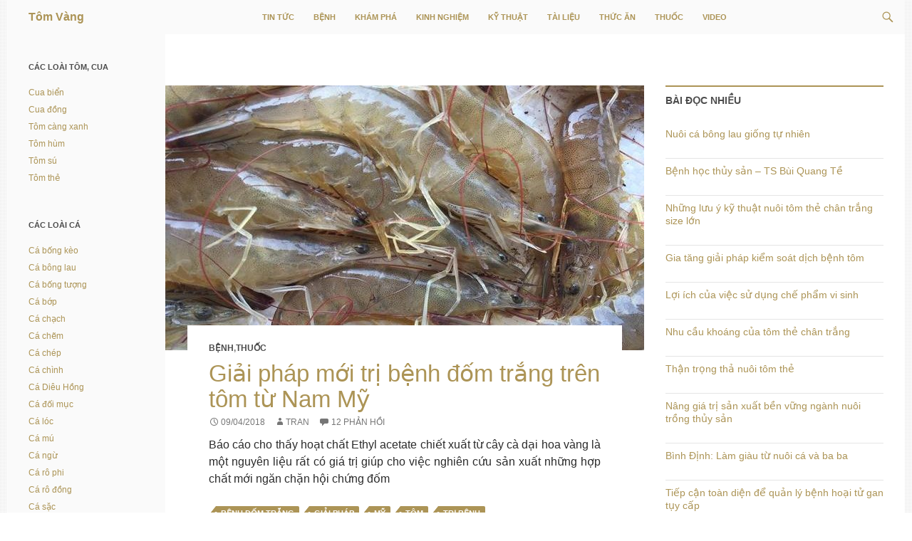

--- FILE ---
content_type: text/html; charset=UTF-8
request_url: https://www.tomvang.com/tag/tri-benh/
body_size: 17149
content:
<!DOCTYPE html>
<!--[if IE 7]>
<html class="ie ie7" lang="vi-VN">
<![endif]-->
<!--[if IE 8]>
<html class="ie ie8" lang="vi-VN">
<![endif]-->
<!--[if !(IE 7) & !(IE 8)]><!-->
<html lang="vi-VN">
<!--<![endif]-->
<head>
	<meta charset="UTF-8">
	<meta name="viewport" content="width=device-width">
	<title>Trị bệnh | Tôm Vàng</title>
	<link rel="profile" href="http://gmpg.org/xfn/11">
	<meta name="description" property="og:description" itemprop="description" content="Thông tin phục vụ nuôi trồng thủy sản như kênh tin tức, khám phá thế giới, chia sẻ kinh nghiệm, kỹ thuật nuôi, bệnh thủy sản, thuốc thủy sản, tài liệu thủy sản." /><meta name="keywords" property="og:keywords" itemprop="keywords" content="Tomvang, tomvang.com, Tôm Vàng, Tin tức, Bệnh, Khám phá, Kinh nghiệm, Kỹ thuật, Tài liệu, Thuốc, Video"  /><meta name="image" property="og:image" itemprop="image" content="https://www.tomvang.com/wp-content/uploads/2018/04/GIAI-PHAP-MOI-TRI-BENH-DOM-TRANG-TREN-TOM-TU-NAM-MY.jpg" />	
	<meta content="Tôm Vàng" itemprop="sourceOrganization" name="source" />
	<meta content="Tôm Vàng" property="og:site_name" />
	<!--[if lt IE 9]>
	<script src="https://www.tomvang.com/wp-content/themes/twentyfourteen/js/html5.js"></script>
	<![endif]-->
	<script>(function(d, s, id){
				 var js, fjs = d.getElementsByTagName(s)[0];
				 if (d.getElementById(id)) {return;}
				 js = d.createElement(s); js.id = id;
				 js.src = "//connect.facebook.net/en_US/sdk.js#xfbml=1&version=v2.6";
				 fjs.parentNode.insertBefore(js, fjs);
			   }(document, 'script', 'facebook-jssdk'));</script><link rel='dns-prefetch' href='//ws.sharethis.com' />
<link rel='dns-prefetch' href='//secure.gravatar.com' />
<link rel='dns-prefetch' href='//fonts.googleapis.com' />
<link rel='dns-prefetch' href='//maxcdn.bootstrapcdn.com' />
<link rel='dns-prefetch' href='//s.w.org' />
<link href='https://fonts.gstatic.com' crossorigin rel='preconnect' />
<link rel="alternate" type="application/rss+xml" title="Dòng thông tin Tôm Vàng &raquo;" href="https://www.tomvang.com/feed/" />
<link rel="alternate" type="application/rss+xml" title="Dòng phản hồi Tôm Vàng &raquo;" href="https://www.tomvang.com/comments/feed/" />
<link rel="alternate" type="application/rss+xml" title="Dòng thông tin cho Thẻ Tôm Vàng &raquo; Trị bệnh" href="https://www.tomvang.com/tag/tri-benh/feed/" />
		<script>
			window._wpemojiSettings = {"baseUrl":"https:\/\/s.w.org\/images\/core\/emoji\/12.0.0-1\/72x72\/","ext":".png","svgUrl":"https:\/\/s.w.org\/images\/core\/emoji\/12.0.0-1\/svg\/","svgExt":".svg","source":{"concatemoji":"https:\/\/www.tomvang.com\/wp-includes\/js\/wp-emoji-release.min.js?ver=5.3.20"}};
			!function(e,a,t){var n,r,o,i=a.createElement("canvas"),p=i.getContext&&i.getContext("2d");function s(e,t){var a=String.fromCharCode;p.clearRect(0,0,i.width,i.height),p.fillText(a.apply(this,e),0,0);e=i.toDataURL();return p.clearRect(0,0,i.width,i.height),p.fillText(a.apply(this,t),0,0),e===i.toDataURL()}function c(e){var t=a.createElement("script");t.src=e,t.defer=t.type="text/javascript",a.getElementsByTagName("head")[0].appendChild(t)}for(o=Array("flag","emoji"),t.supports={everything:!0,everythingExceptFlag:!0},r=0;r<o.length;r++)t.supports[o[r]]=function(e){if(!p||!p.fillText)return!1;switch(p.textBaseline="top",p.font="600 32px Arial",e){case"flag":return s([127987,65039,8205,9895,65039],[127987,65039,8203,9895,65039])?!1:!s([55356,56826,55356,56819],[55356,56826,8203,55356,56819])&&!s([55356,57332,56128,56423,56128,56418,56128,56421,56128,56430,56128,56423,56128,56447],[55356,57332,8203,56128,56423,8203,56128,56418,8203,56128,56421,8203,56128,56430,8203,56128,56423,8203,56128,56447]);case"emoji":return!s([55357,56424,55356,57342,8205,55358,56605,8205,55357,56424,55356,57340],[55357,56424,55356,57342,8203,55358,56605,8203,55357,56424,55356,57340])}return!1}(o[r]),t.supports.everything=t.supports.everything&&t.supports[o[r]],"flag"!==o[r]&&(t.supports.everythingExceptFlag=t.supports.everythingExceptFlag&&t.supports[o[r]]);t.supports.everythingExceptFlag=t.supports.everythingExceptFlag&&!t.supports.flag,t.DOMReady=!1,t.readyCallback=function(){t.DOMReady=!0},t.supports.everything||(n=function(){t.readyCallback()},a.addEventListener?(a.addEventListener("DOMContentLoaded",n,!1),e.addEventListener("load",n,!1)):(e.attachEvent("onload",n),a.attachEvent("onreadystatechange",function(){"complete"===a.readyState&&t.readyCallback()})),(n=t.source||{}).concatemoji?c(n.concatemoji):n.wpemoji&&n.twemoji&&(c(n.twemoji),c(n.wpemoji)))}(window,document,window._wpemojiSettings);
		</script>
		<style>
img.wp-smiley,
img.emoji {
	display: inline !important;
	border: none !important;
	box-shadow: none !important;
	height: 1em !important;
	width: 1em !important;
	margin: 0 .07em !important;
	vertical-align: -0.1em !important;
	background: none !important;
	padding: 0 !important;
}
</style>
	<link rel='stylesheet' id='twentyfourteen-jetpack-css'  href='https://www.tomvang.com/wp-content/plugins/jetpack/modules/theme-tools/compat/twentyfourteen.css?ver=8.1.4' media='all' />
<link rel='stylesheet' id='wp-block-library-css'  href='https://www.tomvang.com/wp-includes/css/dist/block-library/style.min.css?ver=5.3.20' media='all' />
<style id='wp-block-library-inline-css'>
.has-text-align-justify{text-align:justify;}
</style>
<link rel='stylesheet' id='wp-block-library-theme-css'  href='https://www.tomvang.com/wp-includes/css/dist/block-library/theme.min.css?ver=5.3.20' media='all' />
<link rel='stylesheet' id='contact-form-7-css'  href='https://www.tomvang.com/wp-content/plugins/contact-form-7/includes/css/styles.css?ver=5.2.2' media='all' />
<link rel='stylesheet' id='simple-share-buttons-adder-indie-css'  href='//fonts.googleapis.com/css?family=Indie+Flower&#038;ver=5.3.20' media='all' />
<link rel='stylesheet' id='simple-share-buttons-adder-font-awesome-css'  href='//maxcdn.bootstrapcdn.com/font-awesome/4.3.0/css/font-awesome.min.css?ver=5.3.20' media='all' />
<link rel='stylesheet' id='wordpress-popular-posts-css-css'  href='https://www.tomvang.com/wp-content/plugins/wordpress-popular-posts/assets/css/wpp.css?ver=5.2.4' media='all' />
<link rel='stylesheet' id='mediaelement-css'  href='https://www.tomvang.com/wp-includes/js/mediaelement/mediaelementplayer-legacy.min.css?ver=4.2.13-9993131' media='all' />
<link rel='stylesheet' id='wp-mediaelement-css'  href='https://www.tomvang.com/wp-includes/js/mediaelement/wp-mediaelement.min.css?ver=5.3.20' media='all' />
<link rel='stylesheet' id='twentyfourteen-lato-css'  href='https://fonts.googleapis.com/css?family=Lato%3A300%2C400%2C700%2C900%2C300italic%2C400italic%2C700italic&#038;subset=latin%2Clatin-ext&#038;display=fallback' media='all' />
<link rel='stylesheet' id='genericons-css'  href='https://www.tomvang.com/wp-content/plugins/jetpack/_inc/genericons/genericons/genericons.css?ver=3.1' media='all' />
<link rel='stylesheet' id='twentyfourteen-style-css'  href='https://www.tomvang.com/wp-content/themes/twentyfourteen-child/style.css?ver=20190507' media='all' />
<link rel='stylesheet' id='twentyfourteen-block-style-css'  href='https://www.tomvang.com/wp-content/themes/twentyfourteen/css/blocks.css?ver=20190102' media='all' />
<!--[if lt IE 9]>
<link rel='stylesheet' id='twentyfourteen-ie-css'  href='https://www.tomvang.com/wp-content/themes/twentyfourteen/css/ie.css?ver=20140701' media='all' />
<![endif]-->
<link rel='stylesheet' id='infinity-twentyfourteen-css'  href='https://www.tomvang.com/wp-content/plugins/jetpack/modules/infinite-scroll/themes/twentyfourteen.css?ver=20131118' media='all' />
<link rel='stylesheet' id='jetpack_css-css'  href='https://www.tomvang.com/wp-content/plugins/jetpack/css/jetpack.css?ver=8.1.4' media='all' />
<script src='https://www.tomvang.com/wp-includes/js/jquery/jquery.js?ver=1.12.4-wp'></script>
<script src='https://www.tomvang.com/wp-includes/js/jquery/jquery-migrate.min.js?ver=1.4.1'></script>
<script id='st_insights_js' src='https://ws.sharethis.com/button/st_insights.js?publisher=4d48b7c5-0ae3-43d4-bfbe-3ff8c17a8ae6&#038;product=simpleshare'></script>
<script id="wpp-json" type="application/json">
{"sampling_active":0,"sampling_rate":100,"ajax_url":"https:\/\/www.tomvang.com\/wp-json\/wordpress-popular-posts\/v1\/popular-posts","ID":0,"token":"01541f8510","lang":0,"debug":0}
</script>
<script src='https://www.tomvang.com/wp-content/plugins/wordpress-popular-posts/assets/js/wpp.min.js?ver=5.2.4'></script>
<script src='https://www.tomvang.com/wp-content/plugins/jetpack/_inc/build/spin.min.js?ver=1.3'></script>
<script src='https://www.tomvang.com/wp-content/plugins/jetpack/_inc/build/jquery.spin.min.js?ver=1.3'></script>
<link rel='https://api.w.org/' href='https://www.tomvang.com/wp-json/' />
<link rel="EditURI" type="application/rsd+xml" title="RSD" href="https://www.tomvang.com/xmlrpc.php?rsd" />
<link rel="wlwmanifest" type="application/wlwmanifest+xml" href="https://www.tomvang.com/wp-includes/wlwmanifest.xml" /> 
<meta name="generator" content="WordPress 5.3.20" />
<script type="text/javascript">
	window._wp_rp_static_base_url = 'https://wprp.zemanta.com/static/';
	window._wp_rp_wp_ajax_url = "https://www.tomvang.com/wp-admin/admin-ajax.php";
	window._wp_rp_plugin_version = '3.6.4';
	window._wp_rp_post_id = '5185';
	window._wp_rp_num_rel_posts = '4';
	window._wp_rp_thumbnails = true;
	window._wp_rp_post_title = 'Gi%E1%BA%A3i+ph%C3%A1p+m%E1%BB%9Bi+tr%E1%BB%8B+b%E1%BB%87nh+%C4%91%E1%BB%91m+tr%E1%BA%AFng+tr%C3%AAn+t%C3%B4m+t%E1%BB%AB+Nam+M%E1%BB%B9';
	window._wp_rp_post_tags = ['b%E1%BB%87nh+%C4%91%E1%BB%91m+tr%E1%BA%AFng', 'm%E1%BB%B9', 'tr%E1%BB%8B+b%E1%BB%87nh', 'gi%E1%BA%A3i+ph%C3%A1p', 't%C3%B4m', 'b%E1%BB%87nh', 'thu%E1%BB%91c', 'nui', 'anh', 'chit', 'tn', 'hoa', 'tm', 'khan', 'cu', 'tc', 'thc', 'php', 'ng', 'viru', 'gi', 'hot'];
	window._wp_rp_promoted_content = true;
</script>
<link rel="stylesheet" href="https://www.tomvang.com/wp-content/plugins/wordpress-23-related-posts-plugin/static/themes/vertical-m.css?version=3.6.4" />

<link rel='dns-prefetch' href='//v0.wordpress.com'/>
<link rel='dns-prefetch' href='//jetpack.wordpress.com'/>
<link rel='dns-prefetch' href='//s0.wp.com'/>
<link rel='dns-prefetch' href='//s1.wp.com'/>
<link rel='dns-prefetch' href='//s2.wp.com'/>
<link rel='dns-prefetch' href='//public-api.wordpress.com'/>
<link rel='dns-prefetch' href='//0.gravatar.com'/>
<link rel='dns-prefetch' href='//1.gravatar.com'/>
<link rel='dns-prefetch' href='//2.gravatar.com'/>
<style type='text/css'>img#wpstats{display:none}</style></head>

<body class="archive tag tag-tri-benh tag-104 wp-embed-responsive group-blog masthead-fixed list-view">

<div id="page" class="hfeed site">
	
	<header id="masthead" class="site-header" role="banner">
		<div class="header-main">
			<h1 class="site-title"><a title="Vì người nuôi trồng thủy sản" href="https://www.tomvang.com/" rel="home">Tôm Vàng</a></h1>

			<div class="search-toggle">
				<a href="#search-container" class="screen-reader-text">Tìm kiếm</a>
			</div>

			<nav id="primary-navigation" class="site-navigation primary-navigation" role="navigation">
				<button class="menu-toggle">Trình đơn cơ sở</button>
				<a class="screen-reader-text skip-link" href="#content">Chuyển đến nội dung</a>
				<div class="menu-primary-menu-container"><ul id="menu-primary-menu" class="nav-menu"><li id="menu-item-5" class="menu-item menu-item-type-taxonomy menu-item-object-category menu-item-5"><a title="Thông tin thủy sản" href="https://www.tomvang.com/tin-tuc/">Tin tức</a></li>
<li id="menu-item-23" class="menu-item menu-item-type-taxonomy menu-item-object-category menu-item-23"><a title="Bệnh thủy sản" href="https://www.tomvang.com/benh/">Bệnh</a></li>
<li id="menu-item-1162" class="menu-item menu-item-type-taxonomy menu-item-object-category menu-item-1162"><a title="Khám phá thế giới thủy sản" href="https://www.tomvang.com/kham-pha/">Khám phá</a></li>
<li id="menu-item-1089" class="menu-item menu-item-type-taxonomy menu-item-object-category menu-item-1089"><a title="Chia sẻ kinh nghiệm nuôi trồng thủy sản" href="https://www.tomvang.com/kinh-nghiem/">Kinh nghiệm</a></li>
<li id="menu-item-24" class="menu-item menu-item-type-taxonomy menu-item-object-category menu-item-24"><a title="Kỹ thuật nuôi trồng thủy sản" href="https://www.tomvang.com/ky-thuat/">Kỹ thuật</a></li>
<li id="menu-item-25" class="menu-item menu-item-type-taxonomy menu-item-object-category menu-item-25"><a title="Tài liệu kiến thức thủy sản" href="https://www.tomvang.com/tai-lieu/">Tài liệu</a></li>
<li id="menu-item-1921" class="menu-item menu-item-type-taxonomy menu-item-object-category menu-item-1921"><a title="Thức ăn thủy sản" href="https://www.tomvang.com/thuc-an/">Thức ăn</a></li>
<li id="menu-item-26" class="menu-item menu-item-type-taxonomy menu-item-object-category menu-item-26"><a title="Thuốc nuôi trồng thủy sản" href="https://www.tomvang.com/thuoc/">Thuốc</a></li>
<li id="menu-item-781" class="menu-item menu-item-type-custom menu-item-object-custom menu-item-781"><a title="Video thủy sản" href="http://tomvang.com/type/video/">Video</a></li>
</ul></div>			</nav>
		</div>

		<div id="search-container" class="search-box-wrapper hide">
			<div class="search-box">
				<form role="search" method="get" class="search-form" action="https://www.tomvang.com/">
				<label>
					<span class="screen-reader-text">Tìm kiếm cho:</span>
					<input type="search" class="search-field" placeholder="Tìm kiếm &hellip;" value="" name="s" />
				</label>
				<input type="submit" class="search-submit" value="Tìm kiếm" />
			</form>			</div>
		</div>
	</header><!-- #masthead -->

	<div id="main" class="site-main">

	<section id="primary" class="content-area">
		<div id="content" class="site-content" role="main">

			
			<header class="archive-header">
				<h1 class="archive-title">
				Lưu trữ cho từ khóa: Trị bệnh				</h1>

							</header><!-- .archive-header -->

				
<article id="post-5185" class="post-5185 post type-post status-publish format-standard has-post-thumbnail hentry category-benh category-thuoc tag-benh-dom-trang tag-giai-phap tag-my tag-tom tag-tri-benh">
	
	<a class="post-thumbnail" href="https://www.tomvang.com/benh/giai-phap-moi-tri-benh-dom-trang-tren-tom-tu-nam-my/" aria-hidden="true">
			<img src="https://www.tomvang.com/wp-content/uploads/2018/04/GIAI-PHAP-MOI-TRI-BENH-DOM-TRANG-TREN-TOM-TU-NAM-MY-672x372.jpg" class="attachment-post-thumbnail size-post-thumbnail wp-post-image" alt="Giải pháp mới trị bệnh đốm trắng trên tôm từ Nam Mỹ" />	</a>

			
	<header class="entry-header">
				<div class="entry-meta">
			<span class="cat-links"><a href="https://www.tomvang.com/benh/" rel="category tag">Bệnh</a>,<a href="https://www.tomvang.com/thuoc/" rel="category tag">Thuốc</a></span>
		</div>
		<h1 class="entry-title"><a href="https://www.tomvang.com/benh/giai-phap-moi-tri-benh-dom-trang-tren-tom-tu-nam-my/" rel="bookmark">Giải pháp mới trị bệnh đốm trắng trên tôm từ Nam Mỹ</a></h1>
		<div class="entry-meta">
			<span class="entry-date"><a href="https://www.tomvang.com/benh/giai-phap-moi-tri-benh-dom-trang-tren-tom-tu-nam-my/" rel="bookmark"><time class="entry-date" datetime="2018-04-09T16:13:19+07:00">09/04/2018</time></a></span> <span class="byline"><span class="author vcard"><a class="url fn n" href="https://www.tomvang.com/author/tran/" rel="author">TRAN</a></span></span>			<span class="comments-link"><a href="https://www.tomvang.com/benh/giai-phap-moi-tri-benh-dom-trang-tren-tom-tu-nam-my/#comments">12 phản hồi</a></span>
					</div><!-- .entry-meta -->
	</header><!-- .entry-header -->

		<div class="entry-summary">
		<p>Báo cáo cho thấy hoạt chất Ethyl acetate chiết xuất từ cây cà dại hoa vàng là một nguyên liệu rất có giá trị giúp cho việc nghiên cứu sản xuất những hợp chất mới ngăn chặn hội chứng đốm</p>
	</div><!-- .entry-summary -->
	
	<footer class="entry-meta"><span class="tag-links"><a href="https://www.tomvang.com/tag/benh-dom-trang/" rel="tag">Bệnh đốm trắng</a><a href="https://www.tomvang.com/tag/giai-phap/" rel="tag">Giải pháp</a><a href="https://www.tomvang.com/tag/my/" rel="tag">Mỹ</a><a href="https://www.tomvang.com/tag/tom/" rel="tag">Tôm</a><a href="https://www.tomvang.com/tag/tri-benh/" rel="tag">Trị bệnh</a></span></footer></article><!-- #post-## -->

<article id="post-4987" class="post-4987 post type-post status-publish format-standard has-post-thumbnail hentry category-benh category-thuoc tag-featured tag-hieu-qua tag-nguyen-nhan tag-tom tag-tri-benh">
	
	<a class="post-thumbnail" href="https://www.tomvang.com/benh/nguyen-nhan-dieu-tri-benh-cho-tom-kem-hieu-qua/" aria-hidden="true">
			<img src="https://www.tomvang.com/wp-content/uploads/2017/07/nguyen-nhan-dieu-tri-benh-tom-kem-hieu-qua-672x372.jpg" class="attachment-post-thumbnail size-post-thumbnail wp-post-image" alt="Nguyên nhân điều trị bệnh cho tôm kém hiệu quả" />	</a>

			
	<header class="entry-header">
				<div class="entry-meta">
			<span class="cat-links"><a href="https://www.tomvang.com/benh/" rel="category tag">Bệnh</a>,<a href="https://www.tomvang.com/thuoc/" rel="category tag">Thuốc</a></span>
		</div>
		<h1 class="entry-title"><a href="https://www.tomvang.com/benh/nguyen-nhan-dieu-tri-benh-cho-tom-kem-hieu-qua/" rel="bookmark">Nguyên nhân điều trị bệnh cho tôm kém hiệu quả</a></h1>
		<div class="entry-meta">
			<span class="entry-date"><a href="https://www.tomvang.com/benh/nguyen-nhan-dieu-tri-benh-cho-tom-kem-hieu-qua/" rel="bookmark"><time class="entry-date" datetime="2017-07-10T10:32:28+07:00">10/07/2017</time></a></span> <span class="byline"><span class="author vcard"><a class="url fn n" href="https://www.tomvang.com/author/tran/" rel="author">TRAN</a></span></span>			<span class="comments-link"><a href="https://www.tomvang.com/benh/nguyen-nhan-dieu-tri-benh-cho-tom-kem-hieu-qua/#comments">7 phản hồi</a></span>
					</div><!-- .entry-meta -->
	</header><!-- .entry-header -->

		<div class="entry-summary">
		<p>Bài viết cung cấp cho người nuôi một cái nhìn tổng thể về nguyên nhân điều trị bệnh cho tôm kém hiệu quả và cách khắc</p>
	</div><!-- .entry-summary -->
	
	<footer class="entry-meta"><span class="tag-links"><a href="https://www.tomvang.com/tag/featured/" rel="tag">Featured</a><a href="https://www.tomvang.com/tag/hieu-qua/" rel="tag">Hiệu quả</a><a href="https://www.tomvang.com/tag/nguyen-nhan/" rel="tag">Nguyên nhân</a><a href="https://www.tomvang.com/tag/tom/" rel="tag">Tôm</a><a href="https://www.tomvang.com/tag/tri-benh/" rel="tag">Trị bệnh</a></span></footer></article><!-- #post-## -->

<article id="post-4507" class="post-4507 post type-post status-publish format-standard has-post-thumbnail hentry category-benh tag-ca tag-ca-ro-dong tag-tri-benh">
	
	<a class="post-thumbnail" href="https://www.tomvang.com/benh/dieu-tri-benh-nam-nhot-tren-ca-ro-dong/" aria-hidden="true">
			<img src="https://www.tomvang.com/wp-content/uploads/2015/12/dieu-tri-benh-nam-nhot-tren-ca-ro-dong.jpg" class="attachment-post-thumbnail size-post-thumbnail wp-post-image" alt="Điều trị bệnh nấm nhớt trên cá rô đồng" />	</a>

			
	<header class="entry-header">
				<div class="entry-meta">
			<span class="cat-links"><a href="https://www.tomvang.com/benh/" rel="category tag">Bệnh</a></span>
		</div>
		<h1 class="entry-title"><a href="https://www.tomvang.com/benh/dieu-tri-benh-nam-nhot-tren-ca-ro-dong/" rel="bookmark">Điều trị bệnh nấm nhớt trên cá rô đồng</a></h1>
		<div class="entry-meta">
			<span class="entry-date"><a href="https://www.tomvang.com/benh/dieu-tri-benh-nam-nhot-tren-ca-ro-dong/" rel="bookmark"><time class="entry-date" datetime="2015-12-24T17:02:00+07:00">24/12/2015</time></a></span> <span class="byline"><span class="author vcard"><a class="url fn n" href="https://www.tomvang.com/author/bui/" rel="author">BUI</a></span></span>			<span class="comments-link"><a href="https://www.tomvang.com/benh/dieu-tri-benh-nam-nhot-tren-ca-ro-dong/#comments">8 phản hồi</a></span>
					</div><!-- .entry-meta -->
	</header><!-- .entry-header -->

		<div class="entry-summary">
		<p>Vào cuối vụ nuôi, cá rô đồng thường xuất hiện bệnh nấm nhớt làm ảnh hưởng đến giá trị thương phẩm và hiệu quả kinh tế.</p>
	</div><!-- .entry-summary -->
	
	<footer class="entry-meta"><span class="tag-links"><a href="https://www.tomvang.com/tag/ca/" rel="tag">Cá</a><a href="https://www.tomvang.com/tag/ca-ro-dong/" rel="tag">Cá rô đồng</a><a href="https://www.tomvang.com/tag/tri-benh/" rel="tag">Trị bệnh</a></span></footer></article><!-- #post-## -->

<article id="post-4344" class="post-4344 post type-post status-publish format-standard has-post-thumbnail hentry category-ky-thuat tag-tom tag-tom-hum tag-tri-benh">
	
	<a class="post-thumbnail" href="https://www.tomvang.com/ky-thuat/phong-tri-benh-cho-tom-hum-nuoi/" aria-hidden="true">
			<img src="https://www.tomvang.com/wp-content/uploads/2015/11/phong-tri-benh-cho-tom-hum-nuoi.jpg" class="attachment-post-thumbnail size-post-thumbnail wp-post-image" alt="Phòng, trị bệnh cho tôm hùm nuôi" />	</a>

			
	<header class="entry-header">
				<div class="entry-meta">
			<span class="cat-links"><a href="https://www.tomvang.com/ky-thuat/" rel="category tag">Kỹ thuật</a></span>
		</div>
		<h1 class="entry-title"><a href="https://www.tomvang.com/ky-thuat/phong-tri-benh-cho-tom-hum-nuoi/" rel="bookmark">Phòng, trị bệnh cho tôm hùm nuôi</a></h1>
		<div class="entry-meta">
			<span class="entry-date"><a href="https://www.tomvang.com/ky-thuat/phong-tri-benh-cho-tom-hum-nuoi/" rel="bookmark"><time class="entry-date" datetime="2015-11-18T10:49:18+07:00">18/11/2015</time></a></span> <span class="byline"><span class="author vcard"><a class="url fn n" href="https://www.tomvang.com/author/bui/" rel="author">BUI</a></span></span>			<span class="comments-link"><a href="https://www.tomvang.com/ky-thuat/phong-tri-benh-cho-tom-hum-nuoi/#comments">6 phản hồi</a></span>
					</div><!-- .entry-meta -->
	</header><!-- .entry-header -->

		<div class="entry-summary">
		<p>Nuôi tôm hùm thương phẩm đang gặp một số bệnh làm ảnh hưởng đến tỷ lệ sống và sinh trưởng. Nắm vững các biện pháp phòng, trị bệnh cho tôm hùm để kịp thời hạn chế thiệt hại kinh tế cho người nuôi, là rất cần thiết.</p>
	</div><!-- .entry-summary -->
	
	<footer class="entry-meta"><span class="tag-links"><a href="https://www.tomvang.com/tag/tom/" rel="tag">Tôm</a><a href="https://www.tomvang.com/tag/tom-hum/" rel="tag">Tôm Hùm</a><a href="https://www.tomvang.com/tag/tri-benh/" rel="tag">Trị bệnh</a></span></footer></article><!-- #post-## -->

<article id="post-925" class="post-925 post type-post status-publish format-standard has-post-thumbnail hentry category-benh tag-featured tag-hieu-qua tag-phong-benh tag-tai-sao tag-tom tag-tri-benh">
	
	<a class="post-thumbnail" href="https://www.tomvang.com/benh/tai-sao-viec-tri-benh-cho-tom-thuong-kem-hieu-qua/" aria-hidden="true">
			<img src="https://www.tomvang.com/wp-content/uploads/2014/08/tai-sao-viec-tri-benh-cho-tom-thuong-kem-hieu-qua.jpg" class="attachment-post-thumbnail size-post-thumbnail wp-post-image" alt="Tại sao việc trị bệnh cho tôm thường kém hiệu quả?" />	</a>

			
	<header class="entry-header">
				<div class="entry-meta">
			<span class="cat-links"><a href="https://www.tomvang.com/benh/" rel="category tag">Bệnh</a></span>
		</div>
		<h1 class="entry-title"><a href="https://www.tomvang.com/benh/tai-sao-viec-tri-benh-cho-tom-thuong-kem-hieu-qua/" rel="bookmark">Tại sao việc trị bệnh cho tôm thường kém hiệu quả?</a></h1>
		<div class="entry-meta">
			<span class="entry-date"><a href="https://www.tomvang.com/benh/tai-sao-viec-tri-benh-cho-tom-thuong-kem-hieu-qua/" rel="bookmark"><time class="entry-date" datetime="2015-11-03T10:46:30+07:00">03/11/2015</time></a></span> <span class="byline"><span class="author vcard"><a class="url fn n" href="https://www.tomvang.com/author/hen/" rel="author">Hen</a></span></span>			<span class="comments-link"><a href="https://www.tomvang.com/benh/tai-sao-viec-tri-benh-cho-tom-thuong-kem-hieu-qua/#comments">5 phản hồi</a></span>
					</div><!-- .entry-meta -->
	</header><!-- .entry-header -->

		<div class="entry-summary">
		<p>Tại sao việc trị bệnh cho tôm thường kém hiệu quả? Làm thế nào để đối phó với bệnh tôm? Nên tập trung vào phòng bệnh hay chữa bệnh?</p>
	</div><!-- .entry-summary -->
	
	<footer class="entry-meta"><span class="tag-links"><a href="https://www.tomvang.com/tag/featured/" rel="tag">Featured</a><a href="https://www.tomvang.com/tag/hieu-qua/" rel="tag">Hiệu quả</a><a href="https://www.tomvang.com/tag/phong-benh/" rel="tag">Phòng bệnh</a><a href="https://www.tomvang.com/tag/tai-sao/" rel="tag">Tại sao</a><a href="https://www.tomvang.com/tag/tom/" rel="tag">Tôm</a><a href="https://www.tomvang.com/tag/tri-benh/" rel="tag">Trị bệnh</a></span></footer></article><!-- #post-## -->

<article id="post-979" class="post-979 post type-post status-publish format-standard has-post-thumbnail hentry category-benh tag-ca tag-ca-chep tag-phong-benh tag-tri-benh">
	
	<a class="post-thumbnail" href="https://www.tomvang.com/benh/phong-va-tri-benh-kenh-mang-o-ca-chep/" aria-hidden="true">
			<img src="https://www.tomvang.com/wp-content/uploads/2014/08/phong-va-tri-benh-kenh-mang-o-ca-chep.jpg" class="attachment-post-thumbnail size-post-thumbnail wp-post-image" alt="Phòng và trị bệnh kênh mang ở cá chép" />	</a>

			
	<header class="entry-header">
				<div class="entry-meta">
			<span class="cat-links"><a href="https://www.tomvang.com/benh/" rel="category tag">Bệnh</a></span>
		</div>
		<h1 class="entry-title"><a href="https://www.tomvang.com/benh/phong-va-tri-benh-kenh-mang-o-ca-chep/" rel="bookmark">Phòng và trị bệnh kênh mang ở cá chép</a></h1>
		<div class="entry-meta">
			<span class="entry-date"><a href="https://www.tomvang.com/benh/phong-va-tri-benh-kenh-mang-o-ca-chep/" rel="bookmark"><time class="entry-date" datetime="2015-10-22T16:38:28+07:00">22/10/2015</time></a></span> <span class="byline"><span class="author vcard"><a class="url fn n" href="https://www.tomvang.com/author/bui/" rel="author">BUI</a></span></span>			<span class="comments-link"><a href="https://www.tomvang.com/benh/phong-va-tri-benh-kenh-mang-o-ca-chep/#comments">3 phản hồi</a></span>
					</div><!-- .entry-meta -->
	</header><!-- .entry-header -->

		<div class="entry-summary">
		<p>Cá chép ở giai đoạn cá giống và cá hương thường hay bị bệnh kênh mang dẫn đến tỷ lệ chết cao, gây thiệt hại rất lớn cho người nuôi. Tìm hiểu nguyên nhân và các biện pháp phòng trị bệnh kênh mang của cá chép để có thể mang lại hiệu quả trong chăn nuôi và giảm thiểu thiệt hại về kinh tế.</p>
	</div><!-- .entry-summary -->
	
	<footer class="entry-meta"><span class="tag-links"><a href="https://www.tomvang.com/tag/ca/" rel="tag">Cá</a><a href="https://www.tomvang.com/tag/ca-chep/" rel="tag">Cá chép</a><a href="https://www.tomvang.com/tag/phong-benh/" rel="tag">Phòng bệnh</a><a href="https://www.tomvang.com/tag/tri-benh/" rel="tag">Trị bệnh</a></span></footer></article><!-- #post-## -->

<article id="post-4149" class="post-4149 post type-post status-publish format-standard has-post-thumbnail hentry category-benh category-ky-thuat category-thuoc tag-ca tag-ca-ro-phi tag-ho-thuy-dien tag-son-la tag-tri-benh">
	
	<a class="post-thumbnail" href="https://www.tomvang.com/benh/quy-trinh-phong-tri-benh-cho-ca-ro-phi-nuoi-long-be-tren-ho-thuy-dien-son-la/" aria-hidden="true">
			<img src="https://www.tomvang.com/wp-content/uploads/2015/09/quy-trinh-phong-benh-cho-ca-ro-phi-nuoi-long-672x372.jpg" class="attachment-post-thumbnail size-post-thumbnail wp-post-image" alt="Quy trình phòng trị bệnh cho cá rô phi nuôi lồng, bè trên hồ thủy điện Sơn La" />	</a>

			
	<header class="entry-header">
				<div class="entry-meta">
			<span class="cat-links"><a href="https://www.tomvang.com/benh/" rel="category tag">Bệnh</a>,<a href="https://www.tomvang.com/ky-thuat/" rel="category tag">Kỹ thuật</a>,<a href="https://www.tomvang.com/thuoc/" rel="category tag">Thuốc</a></span>
		</div>
		<h1 class="entry-title"><a href="https://www.tomvang.com/benh/quy-trinh-phong-tri-benh-cho-ca-ro-phi-nuoi-long-be-tren-ho-thuy-dien-son-la/" rel="bookmark">Quy trình phòng trị bệnh cho cá rô phi nuôi lồng, bè trên hồ thủy điện Sơn La</a></h1>
		<div class="entry-meta">
			<span class="entry-date"><a href="https://www.tomvang.com/benh/quy-trinh-phong-tri-benh-cho-ca-ro-phi-nuoi-long-be-tren-ho-thuy-dien-son-la/" rel="bookmark"><time class="entry-date" datetime="2015-09-17T10:11:29+07:00">17/09/2015</time></a></span> <span class="byline"><span class="author vcard"><a class="url fn n" href="https://www.tomvang.com/author/tran/" rel="author">TRAN</a></span></span>			<span class="comments-link"><a href="https://www.tomvang.com/benh/quy-trinh-phong-tri-benh-cho-ca-ro-phi-nuoi-long-be-tren-ho-thuy-dien-son-la/#comments">4 phản hồi</a></span>
					</div><!-- .entry-meta -->
	</header><!-- .entry-header -->

		<div class="entry-summary">
		<p>Cá rô phi nuôi lồng thường bị một số bệnh như: bệnh xuất huyết, bệnh viêm ruột, bệnh nấm thủy mi, bệnh trùng bánh xe&#8230; Quy trình này quy định trình tự nội dung việc phòng và trị bệnh cho cá rô phi đơn tính (Oreochromis niloticus), áp dụng cho các cơ sở nuôi cá rô phi đơn tính bằng hình thức nuôi lồng trên hồ thủy điện Sơn La.</p>
	</div><!-- .entry-summary -->
	
	<footer class="entry-meta"><span class="tag-links"><a href="https://www.tomvang.com/tag/ca/" rel="tag">Cá</a><a href="https://www.tomvang.com/tag/ca-ro-phi/" rel="tag">Cá rô phi</a><a href="https://www.tomvang.com/tag/ho-thuy-dien/" rel="tag">Hồ thủy điện</a><a href="https://www.tomvang.com/tag/son-la/" rel="tag">Sơn La</a><a href="https://www.tomvang.com/tag/tri-benh/" rel="tag">Trị bệnh</a></span></footer></article><!-- #post-## -->

<article id="post-4121" class="post-4121 post type-post status-publish format-standard has-post-thumbnail hentry category-benh category-ky-thuat tag-bien-phap tag-ca tag-ca-ro-phi tag-phong-benh tag-tri-benh">
	
	<a class="post-thumbnail" href="https://www.tomvang.com/benh/bien-phap-phong-va-tri-benh-xuat-huyet-tren-ca-ro-phi/" aria-hidden="true">
			<img src="https://www.tomvang.com/wp-content/uploads/2015/09/bien-phap-phong-va-tri-benh-xuat-huyet-tren-ca-ro-phi-672x372.jpg" class="attachment-post-thumbnail size-post-thumbnail wp-post-image" alt="Biện pháp phòng và trị bệnh xuất huyết trên cá rô phi" />	</a>

			
	<header class="entry-header">
				<div class="entry-meta">
			<span class="cat-links"><a href="https://www.tomvang.com/benh/" rel="category tag">Bệnh</a>,<a href="https://www.tomvang.com/ky-thuat/" rel="category tag">Kỹ thuật</a></span>
		</div>
		<h1 class="entry-title"><a href="https://www.tomvang.com/benh/bien-phap-phong-va-tri-benh-xuat-huyet-tren-ca-ro-phi/" rel="bookmark">Biện pháp phòng và trị bệnh xuất huyết trên cá rô phi</a></h1>
		<div class="entry-meta">
			<span class="entry-date"><a href="https://www.tomvang.com/benh/bien-phap-phong-va-tri-benh-xuat-huyet-tren-ca-ro-phi/" rel="bookmark"><time class="entry-date" datetime="2015-09-11T15:33:23+07:00">11/09/2015</time></a></span> <span class="byline"><span class="author vcard"><a class="url fn n" href="https://www.tomvang.com/author/tran/" rel="author">TRAN</a></span></span>			<span class="comments-link"><a href="https://www.tomvang.com/benh/bien-phap-phong-va-tri-benh-xuat-huyet-tren-ca-ro-phi/#comments">9 phản hồi</a></span>
					</div><!-- .entry-meta -->
	</header><!-- .entry-header -->

		<div class="entry-summary">
		<p>Khuyến nông Hà nội, Trung tâm khuyến nông hà nội, KNHN, Khuyến nông, Sở nông nghiệp, Sở nông nghiệp và phát triển nông thôn hà nội, Hà tây, khuyến nông hà tây, Tập san nông nghiệp &#038; nông thôn, Bản tin Sản xuất &#038; Thị trường, Chương trình TH Nông nghiệp &#038; NT Hà nội &#8211; Đài PTTH Hà Nội, Đánh giá thị trường, chương trình khuyến nông, Phường Phú Lãm, Hà Đông, 04.33530846 &#8211; Fax: 04.33530846 , KNHN, Nông thôn,Nguyễn Văn Chí</p>
	</div><!-- .entry-summary -->
	
	<footer class="entry-meta"><span class="tag-links"><a href="https://www.tomvang.com/tag/bien-phap/" rel="tag">Biện pháp</a><a href="https://www.tomvang.com/tag/ca/" rel="tag">Cá</a><a href="https://www.tomvang.com/tag/ca-ro-phi/" rel="tag">Cá rô phi</a><a href="https://www.tomvang.com/tag/phong-benh/" rel="tag">Phòng bệnh</a><a href="https://www.tomvang.com/tag/tri-benh/" rel="tag">Trị bệnh</a></span></footer></article><!-- #post-## -->

<article id="post-3994" class="post-3994 post type-post status-publish format-standard has-post-thumbnail hentry category-benh category-ky-thuat category-thuoc tag-phong-tri tag-tom tag-tom-giong tag-tri-benh">
	
	<a class="post-thumbnail" href="https://www.tomvang.com/benh/phong-tri-benh-dinh-chan-trong-uong-tom-giong/" aria-hidden="true">
			<img src="https://www.tomvang.com/wp-content/uploads/2015/08/phong-tri-benh-dinh-chan-trong-uong-tom-giong-672x372.jpg" class="attachment-post-thumbnail size-post-thumbnail wp-post-image" alt="Phòng trị bệnh dính chân trong ương tôm giống" />	</a>

			
	<header class="entry-header">
				<div class="entry-meta">
			<span class="cat-links"><a href="https://www.tomvang.com/benh/" rel="category tag">Bệnh</a>,<a href="https://www.tomvang.com/ky-thuat/" rel="category tag">Kỹ thuật</a>,<a href="https://www.tomvang.com/thuoc/" rel="category tag">Thuốc</a></span>
		</div>
		<h1 class="entry-title"><a href="https://www.tomvang.com/benh/phong-tri-benh-dinh-chan-trong-uong-tom-giong/" rel="bookmark">Phòng trị bệnh dính chân trong ương tôm giống</a></h1>
		<div class="entry-meta">
			<span class="entry-date"><a href="https://www.tomvang.com/benh/phong-tri-benh-dinh-chan-trong-uong-tom-giong/" rel="bookmark"><time class="entry-date" datetime="2015-08-07T10:08:00+07:00">07/08/2015</time></a></span> <span class="byline"><span class="author vcard"><a class="url fn n" href="https://www.tomvang.com/author/tran/" rel="author">TRAN</a></span></span>			<span class="comments-link"><a href="https://www.tomvang.com/benh/phong-tri-benh-dinh-chan-trong-uong-tom-giong/#comments">1 phản hồi</a></span>
					</div><!-- .entry-meta -->
	</header><!-- .entry-header -->

		<div class="entry-summary">
		<p>Hiện tượng dính chân xảy ra phổ biến trong quá trình ương nuôi ấu trùng tôm, ảnh hưởng trực tiếp đến hiệu quả sản xuất giống.</p>
	</div><!-- .entry-summary -->
	
	<footer class="entry-meta"><span class="tag-links"><a href="https://www.tomvang.com/tag/phong-tri/" rel="tag">Phòng trị</a><a href="https://www.tomvang.com/tag/tom/" rel="tag">Tôm</a><a href="https://www.tomvang.com/tag/tom-giong/" rel="tag">Tôm giống</a><a href="https://www.tomvang.com/tag/tri-benh/" rel="tag">Trị bệnh</a></span></footer></article><!-- #post-## -->

<article id="post-3912" class="post-3912 post type-post status-publish format-standard has-post-thumbnail hentry category-benh category-ky-thuat category-thuoc tag-phong-benh tag-tom tag-tri-benh">
	
	<a class="post-thumbnail" href="https://www.tomvang.com/benh/phong-va-tri-benh-mem-vo-tren-tom/" aria-hidden="true">
			<img src="https://www.tomvang.com/wp-content/uploads/2015/06/phong-và-tri-benh-mem-vo-tren-tom-672x372.jpg" class="attachment-post-thumbnail size-post-thumbnail wp-post-image" alt="Phòng và trị bệnh mềm vỏ trên tôm" />	</a>

			
	<header class="entry-header">
				<div class="entry-meta">
			<span class="cat-links"><a href="https://www.tomvang.com/benh/" rel="category tag">Bệnh</a>,<a href="https://www.tomvang.com/ky-thuat/" rel="category tag">Kỹ thuật</a>,<a href="https://www.tomvang.com/thuoc/" rel="category tag">Thuốc</a></span>
		</div>
		<h1 class="entry-title"><a href="https://www.tomvang.com/benh/phong-va-tri-benh-mem-vo-tren-tom/" rel="bookmark">Phòng và trị bệnh mềm vỏ trên tôm</a></h1>
		<div class="entry-meta">
			<span class="entry-date"><a href="https://www.tomvang.com/benh/phong-va-tri-benh-mem-vo-tren-tom/" rel="bookmark"><time class="entry-date" datetime="2015-06-26T07:59:19+07:00">26/06/2015</time></a></span> <span class="byline"><span class="author vcard"><a class="url fn n" href="https://www.tomvang.com/author/tran/" rel="author">TRAN</a></span></span>			<span class="comments-link"><a href="https://www.tomvang.com/benh/phong-va-tri-benh-mem-vo-tren-tom/#comments">3 phản hồi</a></span>
					</div><!-- .entry-meta -->
	</header><!-- .entry-header -->

		<div class="entry-summary">
		<p>Bệnh mềm vỏ thường xảy ra ở tôm nuôi. Tôm bị bệnh có các biểu hiện: vỏ mềm, mỏng; vỏ có màu sẫm, bị nhăn, gồ ghề&#8230;; tôm dễ bị cảm nhiễm với các bệnh nhiễm khuẩn, nấm, protozoa. Tôm bị mềm vỏ thường yếu ớt, phát triển chậm, có thể chết rải rác.</p>
	</div><!-- .entry-summary -->
	
	<footer class="entry-meta"><span class="tag-links"><a href="https://www.tomvang.com/tag/phong-benh/" rel="tag">Phòng bệnh</a><a href="https://www.tomvang.com/tag/tom/" rel="tag">Tôm</a><a href="https://www.tomvang.com/tag/tri-benh/" rel="tag">Trị bệnh</a></span></footer></article><!-- #post-## -->
		<nav class="navigation paging-navigation" role="navigation">
		<h1 class="screen-reader-text">Điều hướng bài viết</h1>
		<div class="pagination loop-pagination">
			<span aria-current="page" class="page-numbers current">1</span>
<a class="page-numbers" href="https://www.tomvang.com/tag/tri-benh/page/2/">2</a>
<span class="page-numbers dots">&hellip;</span>
<a class="page-numbers" href="https://www.tomvang.com/tag/tri-benh/page/4/">4</a>
<a class="next page-numbers" href="https://www.tomvang.com/tag/tri-benh/page/2/">Tiếp theo &rarr;</a>		</div><!-- .pagination -->
	</nav><!-- .navigation -->
					</div><!-- #content -->
	</section><!-- #primary -->

<div id="content-sidebar" class="content-sidebar widget-area" role="complementary">
	
<aside id="wpp-2" class="widget popular-posts">
<h1 class="widget-title">Bài đọc nhiều</h1>
<!-- WordPress Popular Posts -->

<ul class="wpp-list">
<li>
<a href="https://www.tomvang.com/tin-tuc/nuoi-ca-bong-lau-giong-tu-nhien/" class="wpp-post-title" target="_self">Nuôi cá bông lau giống tự nhiên</a>
</li>
<li>
<a href="https://www.tomvang.com/tai-lieu/benh-hoc-thuy-san-ts-bui-quang-te/" class="wpp-post-title" target="_self">Bệnh học thủy sản &#8211; TS Bùi Quang Tề</a>
</li>
<li>
<a href="https://www.tomvang.com/ky-thuat/nhung-luu-y-ky-thuat-nuoi-tom-the-chan-trang-size-lon/" class="wpp-post-title" target="_self">Những lưu ý kỹ thuật nuôi tôm thẻ chân trắng size lớn</a>
</li>
<li>
<a href="https://www.tomvang.com/tin-tuc/gia-tang-giai-phap-kiem-soat-dich-benh-tom/" class="wpp-post-title" target="_self">Gia tăng giải pháp kiểm soát dịch bệnh tôm</a>
</li>
<li>
<a href="https://www.tomvang.com/thuoc/loi-ich-cua-viec-su-dung-che-pham-vi-sinh/" class="wpp-post-title" target="_self">Lợi ích của việc sử dụng chế phẩm vi sinh</a>
</li>
<li>
<a href="https://www.tomvang.com/thuoc/nhu-cau-khoang-cua-tom-the-chan-trang/" class="wpp-post-title" target="_self">Nhu cầu khoáng của tôm thẻ chân trắng</a>
</li>
<li>
<a href="https://www.tomvang.com/ky-thuat/than-trong-tha-nuoi-tom-the/" class="wpp-post-title" target="_self">Thận trọng thả nuôi tôm thẻ</a>
</li>
<li>
<a href="https://www.tomvang.com/tin-tuc/nang-gia-tri-san-xuat-ben-vung-nganh-nuoi-trong-thuy-san/" class="wpp-post-title" target="_self">Nâng giá trị sản xuất bền vững ngành nuôi trồng thủy sản</a>
</li>
<li>
<a href="https://www.tomvang.com/kinh-nghiem/binh-dinh-lam-giau-tu-nuoi-ca-va-ba-ba/" class="wpp-post-title" target="_self">Bình Định: Làm giàu từ nuôi cá và ba ba</a>
</li>
<li>
<a href="https://www.tomvang.com/ky-thuat/tiep-can-toan-dien-de-quan-ly-benh-hoai-tu-gan-tuy-cap/" class="wpp-post-title" target="_self">Tiếp cận toàn diện để quản lý bệnh hoại tử gan tụy cấp</a>
</li>
</ul>

</aside>
<aside id="nav_menu-2" class="widget widget_nav_menu"><h1 class="widget-title">Bài viết hay</h1><div class="menu-second-menu-container"><ul id="menu-second-menu" class="menu"><li id="menu-item-4266" class="menu-item menu-item-type-custom menu-item-object-custom menu-item-4266"><a href="http://tomvang.com/kinh-nghiem/nuoi-tom-the-chan-trang-thanh-cong-bang-vi-sinh-toi/">Nuôi tôm thẻ chân trắng thành công bằng vi sinh + tỏi</a></li>
<li id="menu-item-4419" class="menu-item menu-item-type-custom menu-item-object-custom menu-item-4419"><a href="http://tomvang.com/benh/tai-sao-viec-tri-benh-cho-tom-thuong-kem-hieu-qua/">Tại sao việc trị bệnh cho tôm thường kém hiệu quả?</a></li>
<li id="menu-item-687" class="menu-item menu-item-type-custom menu-item-object-custom menu-item-687"><a href="http://tomvang.com/ky-thuat/vai-tro-cua-ca-ro-phi-trong-ao-tom/">Vai trò của cá rô phi trong ao tôm</a></li>
<li id="menu-item-1886" class="menu-item menu-item-type-custom menu-item-object-custom menu-item-1886"><a href="http://tomvang.com/ky-thuat/phuong-phap-chon-tom-giong/">Phương pháp chọn tôm giống</a></li>
<li id="menu-item-688" class="menu-item menu-item-type-custom menu-item-object-custom menu-item-688"><a href="http://tomvang.com/ky-thuat/ky-thuat-nuoi-ca-trong-ruong-lua/">Kỹ thuật nuôi cá trong ruộng lúa</a></li>
<li id="menu-item-2023" class="menu-item menu-item-type-custom menu-item-object-custom menu-item-2023"><a href="http://tomvang.com/kinh-nghiem/10-bai-hoc-de-nuoi-thanh-cong-tom-the-chan-trang-tai-thai-lan/">10 Bài học để nuôi thành công tôm thẻ chân trắng tại Thái Lan</a></li>
<li id="menu-item-1073" class="menu-item menu-item-type-custom menu-item-object-custom menu-item-1073"><a href="http://tomvang.com/ky-thuat/nuoi-ghep-ca-ro-phi-trong-ao-tom/">Nuôi ghép cá rô phi trong ao tôm</a></li>
<li id="menu-item-686" class="menu-item menu-item-type-custom menu-item-object-custom menu-item-686"><a href="http://tomvang.com/tai-lieu/benh-hoc-thuy-san-ts-bui-quang-te/">Bệnh học thủy sản – TS Bùi Quang Tề</a></li>
<li id="menu-item-1170" class="menu-item menu-item-type-custom menu-item-object-custom menu-item-1170"><a href="http://tomvang.com/tai-lieu/tai-lieu-ky-thuat-nuoi-trong-va-van-chuyen-thuy-san-cua-bo/">Tài liệu kỹ thuật nuôi trông và vận chuyển thủy sản của Bộ</a></li>
<li id="menu-item-689" class="menu-item menu-item-type-custom menu-item-object-custom menu-item-689"><a href="http://tomvang.com/ky-thuat/ky-thuat-nuoi-tom-cang-xanh-tren-ruong-lua/">Kỹ thuật nuôi tôm càng xanh trên ruộng lúa</a></li>
<li id="menu-item-692" class="menu-item menu-item-type-custom menu-item-object-custom menu-item-692"><a href="http://tomvang.com/ky-thuat/cac-buoc-chuan-bi-vu-tom-moi/">Các bước chuẩn bị vụ tôm mới</a></li>
<li id="menu-item-693" class="menu-item menu-item-type-custom menu-item-object-custom menu-item-693"><a href="http://tomvang.com/ky-thuat/giam-he-so-chuyen-hoa-thuc-an-trong-nuoi-tom/">Giảm hệ số chuyển hóa thức ăn trong nuôi tôm</a></li>
<li id="menu-item-936" class="menu-item menu-item-type-custom menu-item-object-custom menu-item-936"><a href="http://tomvang.com/ky-thuat/kinh-nghiem-nuoi-ghep-ca-chach-dong-voi-cua-dong/">Kinh nghiệm nuôi ghép cá chạch đồng với cua đồng</a></li>
<li id="menu-item-1413" class="menu-item menu-item-type-custom menu-item-object-custom menu-item-1413"><a href="http://tomvang.com/tin-tuc/loi-ich-kep-tu-nuoi-ca-doi-muc-va-tom-su/">Lợi ích kép từ nuôi cá đối mục và tôm sú</a></li>
</ul></div></aside><aside id="tag_cloud-2" class="widget widget_tag_cloud"><h1 class="widget-title">Thẻ</h1><div class="tagcloud"><ul class='wp-tag-cloud' role='list'>
	<li><a href="https://www.tomvang.com/tag/an-toan/" class="tag-cloud-link tag-link-34 tag-link-position-1" style="font-size: 9.4383561643836pt;" aria-label="An toàn (23 mục)">An toàn</a></li>
	<li><a href="https://www.tomvang.com/tag/ao-nuoi/" class="tag-cloud-link tag-link-91 tag-link-position-2" style="font-size: 13.657534246575pt;" aria-label="Ao nuôi (65 mục)">Ao nuôi</a></li>
	<li><a href="https://www.tomvang.com/tag/bien/" class="tag-cloud-link tag-link-198 tag-link-position-3" style="font-size: 10.780821917808pt;" aria-label="Biển (32 mục)">Biển</a></li>
	<li><a href="https://www.tomvang.com/tag/ben-vung/" class="tag-cloud-link tag-link-64 tag-link-position-4" style="font-size: 11.739726027397pt;" aria-label="Bền vững (41 mục)">Bền vững</a></li>
	<li><a href="https://www.tomvang.com/tag/benh-dom-trang/" class="tag-cloud-link tag-link-18 tag-link-position-5" style="font-size: 9.2465753424658pt;" aria-label="Bệnh đốm trắng (22 mục)">Bệnh đốm trắng</a></li>
	<li><a href="https://www.tomvang.com/tag/che-pham-sinh-hoc/" class="tag-cloud-link tag-link-106 tag-link-position-6" style="font-size: 8pt;" aria-label="Chế phẩm sinh học (16 mục)">Chế phẩm sinh học</a></li>
	<li><a href="https://www.tomvang.com/tag/cua/" class="tag-cloud-link tag-link-87 tag-link-position-7" style="font-size: 11.356164383562pt;" aria-label="Cua (37 mục)">Cua</a></li>
	<li><a href="https://www.tomvang.com/tag/ca-mau/" class="tag-cloud-link tag-link-284 tag-link-position-8" style="font-size: 8.4794520547945pt;" aria-label="Cà Mau (18 mục)">Cà Mau</a></li>
	<li><a href="https://www.tomvang.com/tag/ca/" class="tag-cloud-link tag-link-23 tag-link-position-9" style="font-size: 21.13698630137pt;" aria-label="Cá (399 mục)">Cá</a></li>
	<li><a href="https://www.tomvang.com/tag/ca-chinh/" class="tag-cloud-link tag-link-25 tag-link-position-10" style="font-size: 8pt;" aria-label="Cá chình (16 mục)">Cá chình</a></li>
	<li><a href="https://www.tomvang.com/tag/ca-ro-phi/" class="tag-cloud-link tag-link-11 tag-link-position-11" style="font-size: 12.602739726027pt;" aria-label="Cá rô phi (50 mục)">Cá rô phi</a></li>
	<li><a href="https://www.tomvang.com/tag/ca-tra/" class="tag-cloud-link tag-link-36 tag-link-position-12" style="font-size: 8.4794520547945pt;" aria-label="Cá tra (18 mục)">Cá tra</a></li>
	<li><a href="https://www.tomvang.com/tag/cong-nghiep/" class="tag-cloud-link tag-link-116 tag-link-position-13" style="font-size: 8.2876712328767pt;" aria-label="Công nghiệp (17 mục)">Công nghiệp</a></li>
	<li><a href="https://www.tomvang.com/tag/cong-nghe/" class="tag-cloud-link tag-link-167 tag-link-position-14" style="font-size: 11.739726027397pt;" aria-label="Công nghệ (41 mục)">Công nghệ</a></li>
	<li><a href="https://www.tomvang.com/tag/dich-benh/" class="tag-cloud-link tag-link-20 tag-link-position-15" style="font-size: 11.452054794521pt;" aria-label="Dịch bệnh (38 mục)">Dịch bệnh</a></li>
	<li><a href="https://www.tomvang.com/tag/ems/" class="tag-cloud-link tag-link-71 tag-link-position-16" style="font-size: 8.8630136986301pt;" aria-label="EMS (20 mục)">EMS</a></li>
	<li><a href="https://www.tomvang.com/tag/featured/" class="tag-cloud-link tag-link-3 tag-link-position-17" style="font-size: 13.753424657534pt;" aria-label="Featured (67 mục)">Featured</a></li>
	<li><a href="https://www.tomvang.com/tag/giai-phap/" class="tag-cloud-link tag-link-225 tag-link-position-18" style="font-size: 10.397260273973pt;" aria-label="Giải pháp (29 mục)">Giải pháp</a></li>
	<li><a href="https://www.tomvang.com/tag/hieu-qua/" class="tag-cloud-link tag-link-226 tag-link-position-19" style="font-size: 13.561643835616pt;" aria-label="Hiệu quả (63 mục)">Hiệu quả</a></li>
	<li><a href="https://www.tomvang.com/tag/khang-sinh/" class="tag-cloud-link tag-link-70 tag-link-position-20" style="font-size: 8.6712328767123pt;" aria-label="Kháng sinh (19 mục)">Kháng sinh</a></li>
	<li><a href="https://www.tomvang.com/tag/ket-hop/" class="tag-cloud-link tag-link-88 tag-link-position-21" style="font-size: 8.8630136986301pt;" aria-label="Kết hợp (20 mục)">Kết hợp</a></li>
	<li><a href="https://www.tomvang.com/tag/lua/" class="tag-cloud-link tag-link-133 tag-link-position-22" style="font-size: 10.205479452055pt;" aria-label="Lúa (28 mục)">Lúa</a></li>
	<li><a href="https://www.tomvang.com/tag/luu-y/" class="tag-cloud-link tag-link-360 tag-link-position-23" style="font-size: 10.109589041096pt;" aria-label="Lưu ý (27 mục)">Lưu ý</a></li>
	<li><a href="https://www.tomvang.com/tag/luon/" class="tag-cloud-link tag-link-72 tag-link-position-24" style="font-size: 8.4794520547945pt;" aria-label="Lươn (18 mục)">Lươn</a></li>
	<li><a href="https://www.tomvang.com/tag/mo-hinh/" class="tag-cloud-link tag-link-146 tag-link-position-25" style="font-size: 14.904109589041pt;" aria-label="Mô hình (89 mục)">Mô hình</a></li>
	<li><a href="https://www.tomvang.com/tag/moi-truong/" class="tag-cloud-link tag-link-60 tag-link-position-26" style="font-size: 11.260273972603pt;" aria-label="Môi trường (36 mục)">Môi trường</a></li>
	<li><a href="https://www.tomvang.com/tag/nuoi-trong/" class="tag-cloud-link tag-link-399 tag-link-position-27" style="font-size: 10.684931506849pt;" aria-label="Nuôi trồng (31 mục)">Nuôi trồng</a></li>
	<li><a href="https://www.tomvang.com/tag/nuoc-lo/" class="tag-cloud-link tag-link-45 tag-link-position-28" style="font-size: 10.109589041096pt;" aria-label="Nước lợ (27 mục)">Nước lợ</a></li>
	<li><a href="https://www.tomvang.com/tag/phong-benh/" class="tag-cloud-link tag-link-102 tag-link-position-29" style="font-size: 12.698630136986pt;" aria-label="Phòng bệnh (52 mục)">Phòng bệnh</a></li>
	<li><a href="https://www.tomvang.com/tag/quy-trinh/" class="tag-cloud-link tag-link-503 tag-link-position-30" style="font-size: 8.2876712328767pt;" aria-label="Quy trình (17 mục)">Quy trình</a></li>
	<li><a href="https://www.tomvang.com/tag/quan-ly/" class="tag-cloud-link tag-link-337 tag-link-position-31" style="font-size: 9.9178082191781pt;" aria-label="Quản lý (26 mục)">Quản lý</a></li>
	<li><a href="https://www.tomvang.com/tag/ruong-lua/" class="tag-cloud-link tag-link-79 tag-link-position-32" style="font-size: 8pt;" aria-label="Ruộng lúa (16 mục)">Ruộng lúa</a></li>
	<li><a href="https://www.tomvang.com/tag/sinh-hoc/" class="tag-cloud-link tag-link-69 tag-link-position-33" style="font-size: 10.493150684932pt;" aria-label="Sinh học (30 mục)">Sinh học</a></li>
	<li><a href="https://www.tomvang.com/tag/thanh-cong/" class="tag-cloud-link tag-link-469 tag-link-position-34" style="font-size: 8.4794520547945pt;" aria-label="Thành công (18 mục)">Thành công</a></li>
	<li><a href="https://www.tomvang.com/tag/tham-canh/" class="tag-cloud-link tag-link-16 tag-link-position-35" style="font-size: 10.205479452055pt;" aria-label="Thâm canh (28 mục)">Thâm canh</a></li>
	<li><a href="https://www.tomvang.com/tag/thuong-pham/" class="tag-cloud-link tag-link-51 tag-link-position-36" style="font-size: 12.986301369863pt;" aria-label="Thương phẩm (55 mục)">Thương phẩm</a></li>
	<li><a href="https://www.tomvang.com/tag/tri-benh/" class="tag-cloud-link tag-link-104 tag-link-position-37" style="font-size: 11.356164383562pt;" aria-label="Trị bệnh (37 mục)">Trị bệnh</a></li>
	<li><a href="https://www.tomvang.com/tag/tom/" class="tag-cloud-link tag-link-12 tag-link-position-38" style="font-size: 22pt;" aria-label="Tôm (493 mục)">Tôm</a></li>
	<li><a href="https://www.tomvang.com/tag/tom-cang-xanh/" class="tag-cloud-link tag-link-13 tag-link-position-39" style="font-size: 10.876712328767pt;" aria-label="Tôm càng xanh (33 mục)">Tôm càng xanh</a></li>
	<li><a href="https://www.tomvang.com/tag/tom-hum/" class="tag-cloud-link tag-link-65 tag-link-position-40" style="font-size: 9.7260273972603pt;" aria-label="Tôm Hùm (25 mục)">Tôm Hùm</a></li>
	<li><a href="https://www.tomvang.com/tag/tom-su/" class="tag-cloud-link tag-link-84 tag-link-position-41" style="font-size: 8.4794520547945pt;" aria-label="Tôm sú (18 mục)">Tôm sú</a></li>
	<li><a href="https://www.tomvang.com/tag/tom-the/" class="tag-cloud-link tag-link-15 tag-link-position-42" style="font-size: 12.219178082192pt;" aria-label="Tôm thẻ (46 mục)">Tôm thẻ</a></li>
	<li><a href="https://www.tomvang.com/tag/tom-the-chan-trang/" class="tag-cloud-link tag-link-22 tag-link-position-43" style="font-size: 11.164383561644pt;" aria-label="Tôm thẻ chân trắng (35 mục)">Tôm thẻ chân trắng</a></li>
	<li><a href="https://www.tomvang.com/tag/tao/" class="tag-cloud-link tag-link-96 tag-link-position-44" style="font-size: 8pt;" aria-label="Tảo (16 mục)">Tảo</a></li>
	<li><a href="https://www.tomvang.com/tag/ech/" class="tag-cloud-link tag-link-86 tag-link-position-45" style="font-size: 9.0547945205479pt;" aria-label="Ếch (21 mục)">Ếch</a></li>
</ul>
</div>
</aside><aside id="widget_twentyfourteen_ephemera-2" class="widget widget_twentyfourteen_ephemera">			<h1 class="widget-title video">
				<a class="entry-format" href="https://www.tomvang.com/type/video/">Video</a>
			</h1>
			<ol>

								<li>
				<article class="post-5080 post type-post status-publish format-video hentry category-tin-tuc tag-cong-nghe tag-mo-hinh tag-tham-canh tag-tom tag-tom-the post_format-post-format-video">
				<div class="entry-content">
					<p><span class="embed-youtube" style="text-align:center; display: block;"><iframe class='youtube-player' type='text/html' width='306' height='173' src='https://www.youtube.com/embed/videoseries?list=PLTrjkDawcrCfFc3kIBfylGF26HDST3GZZ&#038;hl=en_US' allowfullscreen='true' style='border:0;'></iframe></span></p>
					</div><!-- .entry-content -->

					<header class="entry-header">
						<div class="entry-meta">
						<h1 class="entry-title"><a href="https://www.tomvang.com/tin-tuc/mo-hinh-nuoi-tom-the-chan-trang-sieu-tham-canh-2-giai-doan-it-thay-nuoc/" rel="bookmark">Mô hình nuôi tôm thẻ chân trắng siêu thâm canh 2 giai đoạn ít thay nước</a></h1><span class="entry-date"><a href="https://www.tomvang.com/tin-tuc/mo-hinh-nuoi-tom-the-chan-trang-sieu-tham-canh-2-giai-doan-it-thay-nuoc/" rel="bookmark"><time class="entry-date" datetime="2017-10-17T14:25:33+07:00">17/10/2017</time></a></span> <span class="byline"><span class="author vcard"><a class="url fn n" href="https://www.tomvang.com/author/tran/" rel="author">TRAN</a></span></span>							<span class="comments-link"><a href="https://www.tomvang.com/tin-tuc/mo-hinh-nuoi-tom-the-chan-trang-sieu-tham-canh-2-giai-doan-it-thay-nuoc/#comments">8 phản hồi</a></span>
													</div><!-- .entry-meta -->
					</header><!-- .entry-header -->
				</article><!-- #post-5080 -->
				</li>
								<li>
				<article class="post-5054 post type-post status-publish format-video hentry category-kinh-nghiem category-tin-tuc tag-ba-mia tag-tom post_format-post-format-video">
				<div class="entry-content">
					<p><span class="embed-youtube" style="text-align:center; display: block;"><iframe class='youtube-player' type='text/html' width='306' height='173' src='https://www.youtube.com/embed/-yi0grQ2Vwk?version=3&#038;rel=1&#038;fs=1&#038;autohide=2&#038;showsearch=0&#038;showinfo=1&#038;iv_load_policy=1&#038;wmode=transparent' allowfullscreen='true' style='border:0;'></iframe></span></p>
					</div><!-- .entry-content -->

					<header class="entry-header">
						<div class="entry-meta">
						<h1 class="entry-title"><a href="https://www.tomvang.com/tin-tuc/nuoi-tom-sach-bang-bot-ba-mia/" rel="bookmark">Nuôi tôm sạch bằng bột bã mía</a></h1><span class="entry-date"><a href="https://www.tomvang.com/tin-tuc/nuoi-tom-sach-bang-bot-ba-mia/" rel="bookmark"><time class="entry-date" datetime="2017-10-16T15:03:09+07:00">16/10/2017</time></a></span> <span class="byline"><span class="author vcard"><a class="url fn n" href="https://www.tomvang.com/author/tran/" rel="author">TRAN</a></span></span>							<span class="comments-link"><a href="https://www.tomvang.com/tin-tuc/nuoi-tom-sach-bang-bot-ba-mia/#comments">8 phản hồi</a></span>
													</div><!-- .entry-meta -->
					</header><!-- .entry-header -->
				</article><!-- #post-5054 -->
				</li>
								<li>
				<article class="post-5038 post type-post status-publish format-video hentry category-tin-tuc post_format-post-format-video">
				<div class="entry-content">
					<p><span class="embed-youtube" style="text-align:center; display: block;"><iframe class='youtube-player' type='text/html' width='306' height='173' src='https://www.youtube.com/embed/Ate4HGKwstk?version=3&#038;rel=1&#038;fs=1&#038;autohide=2&#038;showsearch=0&#038;showinfo=1&#038;iv_load_policy=1&#038;wmode=transparent' allowfullscreen='true' style='border:0;'></iframe></span></p>
					</div><!-- .entry-content -->

					<header class="entry-header">
						<div class="entry-meta">
						<h1 class="entry-title"><a href="https://www.tomvang.com/tin-tuc/he-thong-bom-oxy-bang-may-dau/" rel="bookmark">Hệ thống bơm oxy bằng máy dầu</a></h1><span class="entry-date"><a href="https://www.tomvang.com/tin-tuc/he-thong-bom-oxy-bang-may-dau/" rel="bookmark"><time class="entry-date" datetime="2017-10-08T18:55:51+07:00">08/10/2017</time></a></span> <span class="byline"><span class="author vcard"><a class="url fn n" href="https://www.tomvang.com/author/bui/" rel="author">BUI</a></span></span>							<span class="comments-link"><a href="https://www.tomvang.com/tin-tuc/he-thong-bom-oxy-bang-may-dau/#comments">10 phản hồi</a></span>
													</div><!-- .entry-meta -->
					</header><!-- .entry-header -->
				</article><!-- #post-5038 -->
				</li>
								<li>
				<article class="post-4890 post type-post status-publish format-video hentry category-kham-pha tag-ca tag-ngu-dan post_format-post-format-video">
				<div class="entry-content">
					<p><span class="embed-youtube" style="text-align:center; display: block;"><iframe class='youtube-player' type='text/html' width='306' height='173' src='https://www.youtube.com/embed/2olt6onCtPY?version=3&#038;rel=1&#038;fs=1&#038;autohide=2&#038;showsearch=0&#038;showinfo=1&#038;iv_load_policy=1&#038;wmode=transparent' allowfullscreen='true' style='border:0;'></iframe></span></p>
					</div><!-- .entry-content -->

					<header class="entry-header">
						<div class="entry-meta">
						<h1 class="entry-title"><a href="https://www.tomvang.com/kham-pha/mot-ngu-dan-sang-che-tau-tu-dong-cau-ca/" rel="bookmark">Một ngư dân sáng chế tàu tự động câu cá</a></h1><span class="entry-date"><a href="https://www.tomvang.com/kham-pha/mot-ngu-dan-sang-che-tau-tu-dong-cau-ca/" rel="bookmark"><time class="entry-date" datetime="2017-02-27T07:13:33+07:00">27/02/2017</time></a></span> <span class="byline"><span class="author vcard"><a class="url fn n" href="https://www.tomvang.com/author/bui/" rel="author">BUI</a></span></span>							<span class="comments-link"><a href="https://www.tomvang.com/kham-pha/mot-ngu-dan-sang-che-tau-tu-dong-cau-ca/#comments">9 phản hồi</a></span>
													</div><!-- .entry-meta -->
					</header><!-- .entry-header -->
				</article><!-- #post-4890 -->
				</li>
								<li>
				<article class="post-4771 post type-post status-publish format-video hentry category-kham-pha tag-ca tag-ca-map post_format-post-format-video">
				<div class="entry-content">
					<p><span class="embed-youtube" style="text-align:center; display: block;"><iframe class='youtube-player' type='text/html' width='306' height='173' src='https://www.youtube.com/embed/J6qtsSgYKJI?version=3&#038;rel=1&#038;fs=1&#038;autohide=2&#038;showsearch=0&#038;showinfo=1&#038;iv_load_policy=1&#038;wmode=transparent' allowfullscreen='true' style='border:0;'></iframe></span></p>
					</div><!-- .entry-content -->

					<header class="entry-header">
						<div class="entry-meta">
						<h1 class="entry-title"><a href="https://www.tomvang.com/kham-pha/ca-map-ho-nang-gan-nua-tan-diet-gon-ca-map-dau-bua-dai-hon-2-met/" rel="bookmark">Cá mập hổ nặng gần nửa tấn diệt gọn cá mập đầu búa dài hơn 2 mét</a></h1><span class="entry-date"><a href="https://www.tomvang.com/kham-pha/ca-map-ho-nang-gan-nua-tan-diet-gon-ca-map-dau-bua-dai-hon-2-met/" rel="bookmark"><time class="entry-date" datetime="2016-08-01T23:50:03+07:00">01/08/2016</time></a></span> <span class="byline"><span class="author vcard"><a class="url fn n" href="https://www.tomvang.com/author/bui/" rel="author">BUI</a></span></span>							<span class="comments-link"><a href="https://www.tomvang.com/kham-pha/ca-map-ho-nang-gan-nua-tan-diet-gon-ca-map-dau-bua-dai-hon-2-met/#comments">9 phản hồi</a></span>
													</div><!-- .entry-meta -->
					</header><!-- .entry-header -->
				</article><!-- #post-4771 -->
				</li>
				
			</ol>
			<a class="post-format-archive-link" href="https://www.tomvang.com/type/video/">
				Video khác <span class="meta-nav">&rarr;</span>			</a>
			</aside></div><!-- #content-sidebar -->
<div id="secondary">
		<h2 class="site-description">Vì người nuôi trồng thủy sản</h2>
	
	
		<div id="primary-sidebar" class="primary-sidebar widget-area" role="complementary">
		<aside id="nav_menu-4" class="widget widget_nav_menu"><h1 class="widget-title">Các loài tôm, cua</h1><div class="menu-crab-prawn-menu-container"><ul id="menu-crab-prawn-menu" class="menu"><li id="menu-item-906" class="menu-item menu-item-type-custom menu-item-object-custom menu-item-906"><a href="http://tomvang.com/tag/cua-bien/">Cua biển</a></li>
<li id="menu-item-907" class="menu-item menu-item-type-custom menu-item-object-custom menu-item-907"><a href="http://tomvang.com/tag/cua-dong/">Cua đồng</a></li>
<li id="menu-item-908" class="menu-item menu-item-type-custom menu-item-object-custom menu-item-908"><a href="http://tomvang.com/tag/tom-cang-xanh/">Tôm càng xanh</a></li>
<li id="menu-item-909" class="menu-item menu-item-type-custom menu-item-object-custom menu-item-909"><a href="http://tomvang.com/tag/tom-hum/">Tôm hùm</a></li>
<li id="menu-item-947" class="menu-item menu-item-type-custom menu-item-object-custom menu-item-947"><a href="http://tomvang.com/tag/tom-su/">Tôm sú</a></li>
<li id="menu-item-910" class="menu-item menu-item-type-custom menu-item-object-custom menu-item-910"><a href="http://tomvang.com/tag/tom-the/">Tôm thẻ</a></li>
</ul></div></aside><aside id="nav_menu-3" class="widget widget_nav_menu"><h1 class="widget-title">Các loài cá</h1><div class="menu-fish-menu-container"><ul id="menu-fish-menu" class="menu"><li id="menu-item-881" class="menu-item menu-item-type-custom menu-item-object-custom menu-item-881"><a href="http://tomvang.com/tag/ca-bong-keo/">Cá bống kèo</a></li>
<li id="menu-item-882" class="menu-item menu-item-type-custom menu-item-object-custom menu-item-882"><a href="http://tomvang.com/tag/ca-bong-lau/">Cá bông lau</a></li>
<li id="menu-item-883" class="menu-item menu-item-type-custom menu-item-object-custom menu-item-883"><a href="http://tomvang.com/tag/ca-bong-tuong/">Cá bống tượng</a></li>
<li id="menu-item-884" class="menu-item menu-item-type-custom menu-item-object-custom menu-item-884"><a href="http://tomvang.com/tag/ca-bop/">Cá bớp</a></li>
<li id="menu-item-885" class="menu-item menu-item-type-custom menu-item-object-custom menu-item-885"><a href="http://tomvang.com/tag/ca-chach/">Cá chạch</a></li>
<li id="menu-item-887" class="menu-item menu-item-type-custom menu-item-object-custom menu-item-887"><a href="http://tomvang.com/tag/ca-chem/">Cá chẽm</a></li>
<li id="menu-item-888" class="menu-item menu-item-type-custom menu-item-object-custom menu-item-888"><a href="http://tomvang.com/tag/ca-chep/">Cá chép</a></li>
<li id="menu-item-889" class="menu-item menu-item-type-custom menu-item-object-custom menu-item-889"><a href="http://tomvang.com/tag/ca-chinh/">Cá chình</a></li>
<li id="menu-item-890" class="menu-item menu-item-type-custom menu-item-object-custom menu-item-890"><a href="http://tomvang.com/tag/ca-dieu-hong/">Cá Diêu Hồng</a></li>
<li id="menu-item-904" class="menu-item menu-item-type-custom menu-item-object-custom menu-item-904"><a href="http://tomvang.com/tag/ca-doi-muc/">Cá đối mục</a></li>
<li id="menu-item-891" class="menu-item menu-item-type-custom menu-item-object-custom menu-item-891"><a href="http://tomvang.com/tag/ca-loc/">Cá lóc</a></li>
<li id="menu-item-892" class="menu-item menu-item-type-custom menu-item-object-custom menu-item-892"><a href="http://tomvang.com/tag/ca-mu/">Cá mú</a></li>
<li id="menu-item-893" class="menu-item menu-item-type-custom menu-item-object-custom menu-item-893"><a href="http://tomvang.com/tag/ca-ngu/">Cá ngừ</a></li>
<li id="menu-item-894" class="menu-item menu-item-type-custom menu-item-object-custom menu-item-894"><a href="http://tomvang.com/tag/ca-ro-phi/">Cá rô phi</a></li>
<li id="menu-item-895" class="menu-item menu-item-type-custom menu-item-object-custom menu-item-895"><a href="http://tomvang.com/tag/ca-ro-dong/">Cá rô đồng</a></li>
<li id="menu-item-896" class="menu-item menu-item-type-custom menu-item-object-custom menu-item-896"><a href="http://tomvang.com/tag/ca-sac/">Cá sặc</a></li>
<li id="menu-item-898" class="menu-item menu-item-type-custom menu-item-object-custom menu-item-898"><a href="http://tomvang.com/tag/ca-tai-tuong/">Cá tai tượng</a></li>
<li id="menu-item-899" class="menu-item menu-item-type-custom menu-item-object-custom menu-item-899"><a href="http://tomvang.com/tag/ca-that-lat/">Cá thát lát</a></li>
<li id="menu-item-900" class="menu-item menu-item-type-custom menu-item-object-custom menu-item-900"><a href="http://tomvang.com/tag/ca-tra/">Cá tra</a></li>
<li id="menu-item-901" class="menu-item menu-item-type-custom menu-item-object-custom menu-item-901"><a href="http://tomvang.com/tag/ca-tram-co/">Cá trắm cỏ</a></li>
<li id="menu-item-902" class="menu-item menu-item-type-custom menu-item-object-custom menu-item-902"><a href="http://tomvang.com/tag/ca-tre/">Cá trê</a></li>
</ul></div></aside><aside id="nav_menu-5" class="widget widget_nav_menu"><h1 class="widget-title">Các loài khác</h1><div class="menu-others-species-menu-container"><ul id="menu-others-species-menu" class="menu"><li id="menu-item-911" class="menu-item menu-item-type-custom menu-item-object-custom menu-item-911"><a href="http://tomvang.com/tag/ech/">Ếch</a></li>
<li id="menu-item-912" class="menu-item menu-item-type-custom menu-item-object-custom menu-item-912"><a href="http://tomvang.com/tag/luon/">Lươn</a></li>
<li id="menu-item-913" class="menu-item menu-item-type-custom menu-item-object-custom menu-item-913"><a href="http://tomvang.com/tag/oc-huong/">Ốc hương</a></li>
<li id="menu-item-914" class="menu-item menu-item-type-custom menu-item-object-custom menu-item-914"><a href="http://tomvang.com/tag/so/">Sò</a></li>
</ul></div></aside>		<aside id="recent-posts-2" class="widget widget_recent_entries">		<h1 class="widget-title">Bài viết mới</h1>		<ul>
											<li>
					<a href="https://www.tomvang.com/ky-thuat/nhung-luu-y-ky-thuat-nuoi-tom-the-chan-trang-size-lon/">Những lưu ý kỹ thuật nuôi tôm thẻ chân trắng size lớn</a>
									</li>
											<li>
					<a href="https://www.tomvang.com/tin-tuc/ung-dung-nuoi-tom-cong-nghe-cao-trong-nuoi-trong-thuy-san/">Ứng dụng nuôi tôm công nghệ cao trong nuôi trồng thuỷ sản</a>
									</li>
											<li>
					<a href="https://www.tomvang.com/tin-tuc/thu-loi-kep-tu-nuoi-trai-nuoc-ngot-lay-ngoc/">Thu lợi &#8216;kép&#8217; từ nuôi trai nước ngọt lấy ngọc</a>
									</li>
											<li>
					<a href="https://www.tomvang.com/tin-tuc/mo-thuc-nuoi-tom-moi-sieu-tham-canh-khong-phat-thai/">Mô thức nuôi tôm mới siêu thâm canh, không phát thải</a>
									</li>
											<li>
					<a href="https://www.tomvang.com/tin-tuc/quy-dinh-ve-kiem-tra-chung-nhan-an-toan-thuc-pham-thuy-san-xuat-khau/">Quy định về kiểm tra, chứng nhận an toàn thực phẩm thủy sản xuất khẩu</a>
									</li>
											<li>
					<a href="https://www.tomvang.com/tin-tuc/ung-pho-voi-cac-dich-benh-chinh-o-tom/">Ứng phó với các dịch bệnh chính ở tôm</a>
									</li>
											<li>
					<a href="https://www.tomvang.com/kinh-nghiem/tom-cang-xanh-hieu-de-thanh-cong/">Tôm càng xanh: Hiểu để thành công</a>
									</li>
											<li>
					<a href="https://www.tomvang.com/tin-tuc/hieu-qua-mo-hinh-nuoi-tom-cong-nghiep-trong-be/">Hiệu quả mô hình nuôi tôm công nghiệp trong bể</a>
									</li>
											<li>
					<a href="https://www.tomvang.com/tin-tuc/mo-hinh-nuoi-tom-viet-uc-sieu-tiet-kiem-sieu-loi-nhuan/">Mô hình nuôi tôm Việt – Úc siêu tiết kiệm, siêu lợi nhuận</a>
									</li>
											<li>
					<a href="https://www.tomvang.com/tin-tuc/tao-trong-ao-nuoi-tom-va-giai-phap-khac-phuc/">Tảo trong ao nuôi tôm và giải pháp khắc phục</a>
									</li>
											<li>
					<a href="https://www.tomvang.com/kinh-nghiem/cac-giai-phap-phong-chong-benh-hoai-tu-gan-tuy-cap-va-benh-dom-trang-tren-tom-nuoi/">Các giải pháp phòng chống bệnh hoại tử gan tụy cấp và bệnh đốm trắng trên tôm nuôi</a>
									</li>
											<li>
					<a href="https://www.tomvang.com/ky-thuat/chat-dan-xuat-tu-mia-cai-thien-ty-le-chuyen-doi-thuc-an-o-cac-trang-trai-nuoi-ca-va-tom/">Chất dẫn xuất từ mía cải thiện tỷ lệ chuyển đổi thức ăn ở các trang trại nuôi cá và tôm</a>
									</li>
											<li>
					<a href="https://www.tomvang.com/tin-tuc/phong-benh-cho-dong-vat-thuy-san-trong-mua-nang-nong/">Phòng bệnh cho động vật thủy sản trong mùa nắng nóng</a>
									</li>
											<li>
					<a href="https://www.tomvang.com/kinh-nghiem/kinh-nghiem-nuoi-tom-the-hai-giai-doan-tai-tinh-tra-vinh/">Kinh nghiệm nuôi tôm thẻ hai giai đoạn tại tỉnh Trà Vinh</a>
									</li>
											<li>
					<a href="https://www.tomvang.com/kinh-nghiem/ky-thuat-moi-tang-hieu-qua-nuoi-tom-cang-xanh/">Kỹ thuật mới tăng hiệu quả nuôi tôm càng xanh</a>
									</li>
											<li>
					<a href="https://www.tomvang.com/ky-thuat/cach-nhan-biet-va-khac-phuc-mot-so-truong-hop-bat-thuong-cua-mau-nuoc-ao-nuoi-ca/">Cách nhận biết và khắc phục một số trường hợp bất thường của màu nước ao nuôi cá</a>
									</li>
											<li>
					<a href="https://www.tomvang.com/benh/nguyen-lieu-thao-duoc-moi-tiem-nang-cho-ca-da-tron/">Nguyên liệu thảo dược mới tiềm năng cho cá da trơn</a>
									</li>
											<li>
					<a href="https://www.tomvang.com/benh/de-han-che-benh-sua-tren-tom-hum/">Để hạn chế bệnh sữa trên tôm hùm</a>
									</li>
											<li>
					<a href="https://www.tomvang.com/ky-thuat/cong-nghe-mo-trien-vong-nganh-tom-viet/">Công nghệ mở triển vọng ngành tôm Việt</a>
									</li>
											<li>
					<a href="https://www.tomvang.com/tin-tuc/nuoi-tom-lot-bat-khong-cha-bat-nhe-cong-loi-nhuan-cao/">Nuôi tôm lót bạt, không chà bạt: Nhẹ công, lợi nhuận cao</a>
									</li>
					</ul>
		</aside>	</div><!-- #primary-sidebar -->
	</div><!-- #secondary -->

		</div><!-- #main -->

		<footer id="colophon" class="site-footer" role="contentinfo">

			
			<div class="site-info">
												<a href="http://hunghau.com/" target="_blank" rel="design">Phát triển bởi HÙNG HẬU</a>
			</div><!-- .site-info -->
		</footer><!-- #colophon -->
	</div><!-- #page -->

			<script type="text/javascript">
		//<![CDATA[
		var infiniteScroll = JSON.parse( decodeURIComponent( '%7B%22settings%22%3A%7B%22id%22%3A%22content%22%2C%22ajaxurl%22%3A%22https%3A%5C%2F%5C%2Fwww.tomvang.com%5C%2F%3Finfinity%3Dscrolling%22%2C%22type%22%3A%22scroll%22%2C%22wrapper%22%3Atrue%2C%22wrapper_class%22%3A%22infinite-wrap%22%2C%22footer%22%3A%22page%22%2C%22click_handle%22%3A%221%22%2C%22text%22%3A%22Older%20posts%22%2C%22totop%22%3A%22Scroll%20back%20to%20top%22%2C%22currentday%22%3A%2209.04.18%22%2C%22order%22%3A%22DESC%22%2C%22scripts%22%3A%5B%5D%2C%22styles%22%3A%5B%5D%2C%22google_analytics%22%3Afalse%2C%22offset%22%3A1%2C%22history%22%3A%7B%22host%22%3A%22www.tomvang.com%22%2C%22path%22%3A%22%5C%2Ftag%5C%2Ftri-benh%5C%2Fpage%5C%2F%25d%5C%2F%22%2C%22use_trailing_slashes%22%3Atrue%2C%22parameters%22%3A%22%22%7D%2C%22query_args%22%3A%7B%22tag%22%3A%22tri-benh%22%2C%22error%22%3A%22%22%2C%22m%22%3A%22%22%2C%22p%22%3A0%2C%22post_parent%22%3A%22%22%2C%22subpost%22%3A%22%22%2C%22subpost_id%22%3A%22%22%2C%22attachment%22%3A%22%22%2C%22attachment_id%22%3A0%2C%22name%22%3A%22%22%2C%22pagename%22%3A%22%22%2C%22page_id%22%3A0%2C%22second%22%3A%22%22%2C%22minute%22%3A%22%22%2C%22hour%22%3A%22%22%2C%22day%22%3A0%2C%22monthnum%22%3A0%2C%22year%22%3A0%2C%22w%22%3A0%2C%22category_name%22%3A%22%22%2C%22cat%22%3A%22%22%2C%22tag_id%22%3A104%2C%22author%22%3A%22%22%2C%22author_name%22%3A%22%22%2C%22feed%22%3A%22%22%2C%22tb%22%3A%22%22%2C%22paged%22%3A0%2C%22meta_key%22%3A%22%22%2C%22meta_value%22%3A%22%22%2C%22preview%22%3A%22%22%2C%22s%22%3A%22%22%2C%22sentence%22%3A%22%22%2C%22title%22%3A%22%22%2C%22fields%22%3A%22%22%2C%22menu_order%22%3A%22%22%2C%22embed%22%3A%22%22%2C%22category__in%22%3A%5B%5D%2C%22category__not_in%22%3A%5B%5D%2C%22category__and%22%3A%5B%5D%2C%22post__in%22%3A%5B%5D%2C%22post__not_in%22%3A%5B%5D%2C%22post_name__in%22%3A%5B%5D%2C%22tag__in%22%3A%5B%5D%2C%22tag__not_in%22%3A%5B%5D%2C%22tag__and%22%3A%5B%5D%2C%22tag_slug__in%22%3A%5B%22tri-benh%22%5D%2C%22tag_slug__and%22%3A%5B%5D%2C%22post_parent__in%22%3A%5B%5D%2C%22post_parent__not_in%22%3A%5B%5D%2C%22author__in%22%3A%5B%5D%2C%22author__not_in%22%3A%5B%5D%2C%22posts_per_page%22%3A10%2C%22ignore_sticky_posts%22%3Afalse%2C%22suppress_filters%22%3Afalse%2C%22cache_results%22%3Atrue%2C%22update_post_term_cache%22%3Atrue%2C%22lazy_load_term_meta%22%3Atrue%2C%22update_post_meta_cache%22%3Atrue%2C%22post_type%22%3A%22%22%2C%22nopaging%22%3Afalse%2C%22comments_per_page%22%3A%2250%22%2C%22no_found_rows%22%3Afalse%2C%22order%22%3A%22DESC%22%7D%2C%22query_before%22%3A%222026-01-19%2010%3A16%3A54%22%2C%22last_post_date%22%3A%222015-06-26%2007%3A59%3A19%22%2C%22body_class%22%3A%22infinite-scroll%20neverending%22%2C%22stats%22%3A%22blog%3D75514926%26host%3Dwww.tomvang.com%26v%3Dext%26j%3D1%3A8.1.4%26x_pagetype%3Dinfinite-jetpack%22%7D%7D' ) );
		//]]>
		</script>
			<div style="display:none">
	</div>
		<div id="infinite-footer">
			<div class="container">
				<div class="blog-info">
					<a id="infinity-blog-title" href="https://www.tomvang.com/" rel="home">
						Tôm Vàng					</a>
				</div>
				<div class="blog-credits">
					<a href="https://wordpress.org/" rel="noopener noreferrer" target="_blank" rel="generator">Proudly powered by WordPress</a> Theme: Twenty Fourteen Child.				</div>
			</div>
		</div><!-- #infinite-footer -->
		<script src='https://www.tomvang.com/wp-content/plugins/jetpack/_inc/build/infinite-scroll/infinity.min.js?ver=4.0.0'></script>
<script>
var wpcf7 = {"apiSettings":{"root":"https:\/\/www.tomvang.com\/wp-json\/contact-form-7\/v1","namespace":"contact-form-7\/v1"}};
</script>
<script src='https://www.tomvang.com/wp-content/plugins/contact-form-7/includes/js/scripts.js?ver=5.2.2'></script>
<script src='https://www.tomvang.com/wp-content/plugins/simple-share-buttons-adder/js/ssba.js?ver=5.3.20'></script>
<script>
Main.boot( [] );
</script>
<script>
var mejsL10n = {"language":"vi","strings":{"mejs.install-flash":"B\u1ea1n \u0111ang s\u1eed d\u1ee5ng tr\u00ecnh duy\u1ec7t kh\u00f4ng h\u1ed7 tr\u1ee3 Flash player. Vui l\u00f2ng b\u1eadt ho\u1eb7c c\u00e0i \u0111\u1eb7t \n phi\u00ean b\u1ea3n m\u1edbi nh\u1ea5t t\u1ea1i https:\/\/get.adobe.com\/flashplayer\/","mejs.fullscreen-off":"T\u1eaft hi\u1ec3n th\u1ecb to\u00e0n m\u00e0n h\u00ecnh","mejs.fullscreen-on":"Hi\u1ec3n th\u1ecb to\u00e0n m\u00e0n h\u00ecnh ","mejs.download-video":"T\u1ea3i video v\u1ec1","mejs.fullscreen":"To\u00e0n m\u00e0n h\u00ecnh","mejs.time-jump-forward":["Tua nhanh 1 gi\u00e2y","Chuy\u1ec3n v\u1ec1 ph\u00eda tr\u01b0\u1edbc %1 gi\u00e2y"],"mejs.loop":"Chuy\u1ec3n \u0111\u1ed5i v\u00f2ng l\u1eb7p","mejs.play":"Ch\u1ea1y","mejs.pause":"T\u1ea1m d\u1eebng","mejs.close":"\u0110\u00f3ng","mejs.time-slider":"Th\u1eddi gian tr\u00ecnh chi\u1ebfu","mejs.time-help-text":"S\u1eed d\u1ee5ng c\u00e1c ph\u00edm m\u0169i t\u00ean Tr\u00e1i\/Ph\u1ea3i \u0111\u1ec3 ti\u1ebfn m\u1ed9t gi\u00e2y, m\u0169i t\u00ean L\u00ean\/Xu\u1ed1ng \u0111\u1ec3 ti\u1ebfn m\u01b0\u1eddi gi\u00e2y.","mejs.time-skip-back":["B\u1ecf qua 1 gi\u00e2y","L\u00f9i l\u1ea1i %1 gi\u00e2y"],"mejs.captions-subtitles":"Ph\u1ee5 \u0111\u1ec1","mejs.captions-chapters":"C\u00e1c m\u1ee5c","mejs.none":"Tr\u1ed1ng","mejs.mute-toggle":"B\u1eadt\/t\u1eaft ch\u1ebf \u0111\u1ed9 im l\u1eb7ng","mejs.volume-help-text":"S\u1eed d\u1ee5ng c\u00e1c ph\u00edm m\u0169i t\u00ean L\u00ean\/Xu\u1ed1ng \u0111\u1ec3 t\u0103ng ho\u1eb7c gi\u1ea3m \u00e2m l\u01b0\u1ee3ng.","mejs.unmute":"B\u1eadt ti\u1ebfng","mejs.mute":"T\u1eaft ti\u1ebfng","mejs.volume-slider":"\u00c2m l\u01b0\u1ee3ng Tr\u00ecnh chi\u1ebfu","mejs.video-player":"Tr\u00ecnh ch\u01a1i Video","mejs.audio-player":"Tr\u00ecnh ch\u01a1i Audio","mejs.ad-skip":"B\u1ecf qua qu\u1ea3ng c\u00e1o","mejs.ad-skip-info":["B\u1ecf qua trong 1 gi\u00e2y","B\u1ecf qua trong %1 gi\u00e2y"],"mejs.source-chooser":"Ch\u1ecdn ngu\u1ed3n","mejs.stop":"D\u1eebng","mejs.speed-rate":"T\u1ed1c \u0111\u1ed9","mejs.live-broadcast":"Tr\u1ef1c ti\u1ebfp","mejs.afrikaans":"Ti\u1ebfng Nam Phi","mejs.albanian":"Ti\u1ebfng Albani","mejs.arabic":"Ti\u1ebfng \u1ea2 R\u1eadp","mejs.belarusian":"Ti\u1ebfng Belarus","mejs.bulgarian":"Ti\u1ebfng Bulgari","mejs.catalan":"Ti\u1ebfng Catalan","mejs.chinese":"Ti\u1ebfng Trung Qu\u1ed1c","mejs.chinese-simplified":"Ti\u1ebfng Trung Qu\u1ed1c (gi\u1ea3n th\u1ec3)","mejs.chinese-traditional":"Ti\u1ebfng Trung ( Ph\u1ed3n th\u1ec3 )","mejs.croatian":"Ti\u1ebfng Croatia","mejs.czech":"Ti\u1ebfng S\u00e9c","mejs.danish":"Ti\u1ebfng \u0110an M\u1ea1ch","mejs.dutch":"Ti\u1ebfng H\u00e0 Lan","mejs.english":"Ti\u1ebfng Anh","mejs.estonian":"Ti\u1ebfng Estonia","mejs.filipino":"Ti\u1ebfng Philippin","mejs.finnish":"Ti\u1ebfng Ph\u1ea7n Lan","mejs.french":"Ti\u1ebfng Ph\u00e1p","mejs.galician":"Ti\u1ebfng Galicia","mejs.german":"Ti\u1ebfng \u0110\u1ee9c","mejs.greek":"Ti\u1ebfng Hy L\u1ea1p","mejs.haitian-creole":"Ti\u1ebfng Haiti","mejs.hebrew":"Ti\u1ebfng Do Th\u00e1i","mejs.hindi":"Ti\u1ebfng Hindu","mejs.hungarian":"Ti\u1ebfng Hungary","mejs.icelandic":"Ti\u1ebfng Ailen","mejs.indonesian":"Ti\u1ebfng Indonesia","mejs.irish":"Ti\u1ebfng Ailen","mejs.italian":"Ti\u1ebfng \u00dd","mejs.japanese":"Ti\u1ebfng Nh\u1eadt","mejs.korean":"Ti\u1ebfng H\u00e0n Qu\u1ed1c","mejs.latvian":"Ti\u1ebfng Latvia","mejs.lithuanian":"Ti\u1ebfng Lithuani","mejs.macedonian":"Ti\u1ebfng Macedonia","mejs.malay":"Ti\u1ebfng Malaysia","mejs.maltese":"Ti\u1ebfng Maltese","mejs.norwegian":"Ti\u1ebfng Na Uy","mejs.persian":"Ti\u1ebfng Ba T\u01b0","mejs.polish":"Ti\u1ebfng Ba Lan","mejs.portuguese":"Ti\u1ebfng B\u1ed3 \u0110\u00e0o Nha","mejs.romanian":"Ti\u1ebfng Romani","mejs.russian":"Ti\u1ebfng Nga","mejs.serbian":"Ti\u1ebfng Serbia","mejs.slovak":"Ti\u1ebfng Slovakia","mejs.slovenian":"Ti\u1ebfng Slovenia","mejs.spanish":"Ti\u1ebfng T\u00e2y Ban Nha","mejs.swahili":"Ti\u1ebfng Swahili","mejs.swedish":"Ti\u1ebfng Th\u1ee5y \u0110i\u1ec3n","mejs.tagalog":"Ti\u1ebfng Tagalog","mejs.thai":"Ti\u1ebfng Th\u00e1i","mejs.turkish":"Ti\u1ebfng Th\u1ed5 Nh\u0129 K\u00ec","mejs.ukrainian":"Ti\u1ebfng Ukraina","mejs.vietnamese":"Ti\u1ebfng Vi\u1ec7t","mejs.welsh":"Ti\u1ebfng Welsh","mejs.yiddish":"Ti\u1ebfng Yiddish"}};
</script>
<script src='https://www.tomvang.com/wp-includes/js/mediaelement/mediaelement-and-player.min.js?ver=4.2.13-9993131'></script>
<script src='https://www.tomvang.com/wp-includes/js/mediaelement/mediaelement-migrate.min.js?ver=5.3.20'></script>
<script>
var _wpmejsSettings = {"pluginPath":"\/wp-includes\/js\/mediaelement\/","classPrefix":"mejs-","stretching":"responsive"};
</script>
<script src='https://www.tomvang.com/wp-includes/js/mediaelement/wp-mediaelement.min.js?ver=5.3.20'></script>
<script src='https://secure.gravatar.com/js/gprofiles.js?ver=2026Janaa'></script>
<script>
var WPGroHo = {"my_hash":""};
</script>
<script src='https://www.tomvang.com/wp-content/plugins/jetpack/modules/wpgroho.js?ver=5.3.20'></script>
<script src='https://www.tomvang.com/wp-content/themes/twentyfourteen-child/js/autoadvance.js?ver=1.0'></script>
<script src='https://www.tomvang.com/wp-content/themes/twentyfourteen/js/functions.js?ver=20171218'></script>
<script src='https://www.tomvang.com/wp-includes/js/mediaelement/renderers/vimeo.min.js?ver=4.2.13-9993131'></script>
<script src='https://www.tomvang.com/wp-includes/js/wp-embed.min.js?ver=5.3.20'></script>
<script type="text/javascript">
			jQuery.extend( infiniteScroll.settings.scripts, ["jquery-core","jquery-migrate","jquery","ssba-sharethis","wpp-js","spin","jquery.spin","the-neverending-homepage","contact-form-7","simple-share-buttons-adder-ssba","mediaelement-core","mediaelement-migrate","mediaelement","wp-mediaelement","grofiles-cards","wpgroho","auto_twenty_fourteen_slider","twentyfourteen-script","mediaelement-vimeo","wp-embed"] );
			jQuery.extend( infiniteScroll.settings.styles, ["twentyfourteen-jetpack","the-neverending-homepage","wp-block-library","wp-block-library-theme","contact-form-7","simple-share-buttons-adder-indie","simple-share-buttons-adder-font-awesome","wordpress-popular-posts-css","mediaelement","wp-mediaelement","twentyfourteen-lato","genericons","twentyfourteen-style","twentyfourteen-block-style","twentyfourteen-ie","infinity-twentyfourteen","jetpack_css"] );
		</script><script type='text/javascript' src='https://stats.wp.com/e-202604.js' async='async' defer='defer'></script>
<script type='text/javascript'>
	_stq = window._stq || [];
	_stq.push([ 'view', {v:'ext',j:'1:8.1.4',blog:'75514926',post:'0',tz:'7',srv:'www.tomvang.com'} ]);
	_stq.push([ 'clickTrackerInit', '75514926', '0' ]);
</script>
</body>
</html>

--- FILE ---
content_type: text/css
request_url: https://www.tomvang.com/wp-content/plugins/jetpack/modules/infinite-scroll/themes/twentyfourteen.css?ver=20131118
body_size: 1801
content:
/* Spinner */

.infinite-loader {
	height: 36px;
	padding: 24px 0;
}

.infinite-loader .spinner {
	margin: 0 auto;
	top: 18px !important;
	left: 0 !important;
}

.rtl .infinite-loader .spinner {
	right: 0 !important;
	left: auto !important;
}

/* Click-to-load */

#infinite-handle {
	padding: 24px 0;
	text-align: center;
}

#infinite-handle span {
	background: #24890d;
	border-radius: 2px;
	display: inline-block;
	color: #fff;
	font-size: 12px;
	font-weight: 700;
	line-height: 1;
	padding: 12px 30px;
	text-transform: uppercase;
}

#infinite-handle span:hover {
	background-color: #41a62a;
}

#infinite-handle span:active {
	background-color: #55d737;
}

/* Footer */

#infinite-footer {
	z-index: 2;
}

#infinite-footer .container {
	margin: 0;
	padding: 4px 20px;
}

#infinite-footer .blog-info a {
	color: #2b2b2b;
}

#infinite-footer .blog-credits,
#infinite-footer .blog-credits a {
	color: #767676;
}

#infinite-footer .blog-info a:hover,
#infinite-footer .blog-credits a:hover {
	color: #41a62a;
	text-decoration: none;
}

/* Elements to hide: post navigation, normal footer. */

.infinite-scroll .paging-navigation,
.infinite-scroll.neverending #colophon {
	display: none;
}

@media (max-width: 640px) {
	#infinite-footer {
		display: none;
	}
}

/* Hooks to infinity-end body class to restore footer. */

.infinity-end.neverending #colophon {
	display: block;
}

/* Reset top margin adjustment for subsequent posts added by Infinite Scroll */
.full-width .site-content .infinite-wrap .hentry.has-post-thumbnail:first-child {
	margin-top: 0;
}

@media screen and (min-width: 401px) {
	.infinite-loader,
	#infinite-handle {
		padding: 0 0 48px;
	}

	.list-view .site-content .infinite-wrap .hentry:first-of-type {
		border-top: 1px solid rgba(0, 0, 0, 0.1);
		padding-top: 48px;
	}

	.list-view .site-content .infinite-wrap .hentry.has-post-thumbnail {
		border-top: 0;
		padding-top: 0;
	}
}

--- FILE ---
content_type: application/javascript
request_url: https://www.tomvang.com/wp-content/themes/twentyfourteen-child/js/autoadvance.js?ver=1.0
body_size: 1288
content:
jQuery(document).ready(function ($){
	var timeOut = null;
	var slidingPeriod = 5000; //change the 5000 to any number you like, 5000 means 5 seconds
	
	jQuery('.featured-content .post-thumbnail img').mouseover(function(e,simulated){
		//what happen if you hover your mouse
		if(!simulated){
			clearTimeout(timeOut);
		//if you don't hover anymore
		}
	}).mouseout(function(e,simulated){
		timeOut = setTimeout(autoAdvance, slidingPeriod);
	});
	// An autoslide function
	function autoAdvance(){
		// Simulated by a click on the next arrow.
		jQuery('#featured-content .slider-next').trigger('click',[true]);
		// Setting delay in 5 seconds, as explained above
		timeOut = setTimeout(autoAdvance, slidingPeriod);
	}
	
	autoAdvance();
	
	// For sidebar video
	
	var windowWidth = jQuery(window).width();
	if (windowWidth < 671) {
		jQuery('aside.widget_twentyfourteen_ephemera ol li article iframe').each(function(i, el) {
			var elem = jQuery(el);
			var width = elem.attr('width');
			var height = elem.attr('height');
			var videoWidth = windowWidth;
			var videoHeight = Math.ceil(videoWidth*height/width);
			elem.attr('width', videoWidth);
			elem.attr('height', videoHeight);
		});
	}
});
/*
jQuery(window).scroll(function () {
	if ( jQuery(this).scrollTop() > 100) {
		jQuery('.masthead-fixed').addClass("scrolled");
	} else {
		jQuery('.masthead-fixed').removeClass("scrolled");
	}	
});
*/